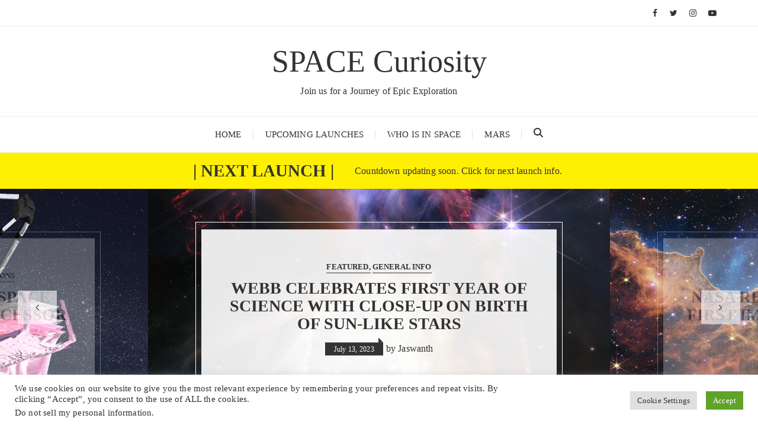

--- FILE ---
content_type: text/html; charset=UTF-8
request_url: https://www.spacecuriosity.com/page/7/
body_size: 27127
content:
<!doctype html><html lang="en-US"><head><meta charset="UTF-8"><meta name="viewport" content="width=device-width, initial-scale=1"><link rel="profile" href="https://gmpg.org/xfn/11"><meta name='robots' content='index, follow, max-image-preview:large, max-snippet:-1, max-video-preview:-1' /><style>img:is([sizes="auto" i], [sizes^="auto," i]) { contain-intrinsic-size: 3000px 1500px }</style><title>SPACE Curiosity - Join us for a Journey of Epic Exploration</title><meta name="description" content="A mission to provide an amazing journey celebrating space exploration, innovation, and discovery. - SPACE Curiosity" /><link rel="canonical" href="https://www.spacecuriosity.com/page/7/" /><link rel="prev" href="https://www.spacecuriosity.com/page/6/" /><meta property="og:locale" content="en_US" /><meta property="og:type" content="website" /><meta property="og:title" content="Space Curiosity-Join us for a Journey of Epic Exploration" /><meta property="og:description" content="A mission to provide an amazing journey celebrating space exploration, innovation and discovery." /><meta property="og:url" content="https://www.spacecuriosity.com/" /><meta property="og:site_name" content="SPACE Curiosity" /><meta property="og:image" content="https://www.spacecuriosity.com/wp-content/uploads/2020/07/c4382dff-81bc-4881-8e1c-4881485af7c0_200x200.png" /><meta property="og:image:width" content="200" /><meta property="og:image:height" content="200" /><meta property="og:image:type" content="image/png" /><meta name="twitter:card" content="summary_large_image" /><meta name="twitter:site" content="@spacecuriosity_" /><meta name="msvalidate.01" content="22578EEB543E670A9AB5CBDA57D82696" /><meta name="google-site-verification" content="KrcXcMUb-nzhK18QV_jlEioBIjKNwkAyyXeECphW3Vw" /><meta name="yandex-verification" content="103c0fd593fa278d" /><link rel='dns-prefetch' href='//www.googletagmanager.com' /><link rel='dns-prefetch' href='//fonts.googleapis.com' /><link rel='dns-prefetch' href='//pagead2.googlesyndication.com' /><link rel='preconnect' href='//www.google-analytics.com' /><link rel="alternate" type="application/rss+xml" title="SPACE Curiosity &raquo; Feed" href="https://www.spacecuriosity.com/feed/" /><link rel="alternate" type="application/rss+xml" title="SPACE Curiosity &raquo; Comments Feed" href="https://www.spacecuriosity.com/comments/feed/" /><link rel="preconnect" href="https://fonts.googleapis.com"><link rel="preconnect" href="https://fonts.gstatic.com" crossorigin><style id="litespeed-ccss">ul{box-sizing:border-box}:root{--wp--preset--font-size--normal:16px;--wp--preset--font-size--huge:42px}.screen-reader-text{clip:rect(1px,1px,1px,1px);word-wrap:normal!important;border:0;-webkit-clip-path:inset(50%);clip-path:inset(50%);height:1px;margin:-1px;overflow:hidden;padding:0;position:absolute;width:1px}:root{--wp-admin-theme-color:#007cba;--wp-admin-theme-color--rgb:0,124,186;--wp-admin-theme-color-darker-10:#006ba1;--wp-admin-theme-color-darker-10--rgb:0,107,161;--wp-admin-theme-color-darker-20:#005a87;--wp-admin-theme-color-darker-20--rgb:0,90,135;--wp-admin-border-width-focus:2px;--wp-block-synced-color:#7a00df;--wp-block-synced-color--rgb:122,0,223}@media (-webkit-min-device-pixel-ratio:2),(min-resolution:192dpi){:root{--wp-admin-border-width-focus:1.5px}}:root{--wp-admin-theme-color:#007cba;--wp-admin-theme-color--rgb:0,124,186;--wp-admin-theme-color-darker-10:#006ba1;--wp-admin-theme-color-darker-10--rgb:0,107,161;--wp-admin-theme-color-darker-20:#005a87;--wp-admin-theme-color-darker-20--rgb:0,90,135;--wp-admin-border-width-focus:2px;--wp-block-synced-color:#7a00df;--wp-block-synced-color--rgb:122,0,223}@media (-webkit-min-device-pixel-ratio:2),(min-resolution:192dpi){:root{--wp-admin-border-width-focus:1.5px}}:root{--wp-admin-theme-color:#007cba;--wp-admin-theme-color--rgb:0,124,186;--wp-admin-theme-color-darker-10:#006ba1;--wp-admin-theme-color-darker-10--rgb:0,107,161;--wp-admin-theme-color-darker-20:#005a87;--wp-admin-theme-color-darker-20--rgb:0,90,135;--wp-admin-border-width-focus:2px;--wp-block-synced-color:#7a00df;--wp-block-synced-color--rgb:122,0,223}@media (-webkit-min-device-pixel-ratio:2),(min-resolution:192dpi){:root{--wp-admin-border-width-focus:1.5px}}:root{--wp-admin-theme-color:#007cba;--wp-admin-theme-color--rgb:0,124,186;--wp-admin-theme-color-darker-10:#006ba1;--wp-admin-theme-color-darker-10--rgb:0,107,161;--wp-admin-theme-color-darker-20:#005a87;--wp-admin-theme-color-darker-20--rgb:0,90,135;--wp-admin-border-width-focus:2px;--wp-block-synced-color:#7a00df;--wp-block-synced-color--rgb:122,0,223}@media (-webkit-min-device-pixel-ratio:2),(min-resolution:192dpi){:root{--wp-admin-border-width-focus:1.5px}}:root{--wp-admin-theme-color:#007cba;--wp-admin-theme-color--rgb:0,124,186;--wp-admin-theme-color-darker-10:#006ba1;--wp-admin-theme-color-darker-10--rgb:0,107,161;--wp-admin-theme-color-darker-20:#005a87;--wp-admin-theme-color-darker-20--rgb:0,90,135;--wp-admin-border-width-focus:2px;--wp-block-synced-color:#7a00df;--wp-block-synced-color--rgb:122,0,223}@media (-webkit-min-device-pixel-ratio:2),(min-resolution:192dpi){:root{--wp-admin-border-width-focus:1.5px}}body{--wp--preset--color--black:#000;--wp--preset--color--cyan-bluish-gray:#abb8c3;--wp--preset--color--white:#fff;--wp--preset--color--pale-pink:#f78da7;--wp--preset--color--vivid-red:#cf2e2e;--wp--preset--color--luminous-vivid-orange:#ff6900;--wp--preset--color--luminous-vivid-amber:#fcb900;--wp--preset--color--light-green-cyan:#7bdcb5;--wp--preset--color--vivid-green-cyan:#00d084;--wp--preset--color--pale-cyan-blue:#8ed1fc;--wp--preset--color--vivid-cyan-blue:#0693e3;--wp--preset--color--vivid-purple:#9b51e0;--wp--preset--gradient--vivid-cyan-blue-to-vivid-purple:linear-gradient(135deg,rgba(6,147,227,1) 0%,#9b51e0 100%);--wp--preset--gradient--light-green-cyan-to-vivid-green-cyan:linear-gradient(135deg,#7adcb4 0%,#00d082 100%);--wp--preset--gradient--luminous-vivid-amber-to-luminous-vivid-orange:linear-gradient(135deg,rgba(252,185,0,1) 0%,rgba(255,105,0,1) 100%);--wp--preset--gradient--luminous-vivid-orange-to-vivid-red:linear-gradient(135deg,rgba(255,105,0,1) 0%,#cf2e2e 100%);--wp--preset--gradient--very-light-gray-to-cyan-bluish-gray:linear-gradient(135deg,#eee 0%,#a9b8c3 100%);--wp--preset--gradient--cool-to-warm-spectrum:linear-gradient(135deg,#4aeadc 0%,#9778d1 20%,#cf2aba 40%,#ee2c82 60%,#fb6962 80%,#fef84c 100%);--wp--preset--gradient--blush-light-purple:linear-gradient(135deg,#ffceec 0%,#9896f0 100%);--wp--preset--gradient--blush-bordeaux:linear-gradient(135deg,#fecda5 0%,#fe2d2d 50%,#6b003e 100%);--wp--preset--gradient--luminous-dusk:linear-gradient(135deg,#ffcb70 0%,#c751c0 50%,#4158d0 100%);--wp--preset--gradient--pale-ocean:linear-gradient(135deg,#fff5cb 0%,#b6e3d4 50%,#33a7b5 100%);--wp--preset--gradient--electric-grass:linear-gradient(135deg,#caf880 0%,#71ce7e 100%);--wp--preset--gradient--midnight:linear-gradient(135deg,#020381 0%,#2874fc 100%);--wp--preset--duotone--dark-grayscale:url('#wp-duotone-dark-grayscale');--wp--preset--duotone--grayscale:url('#wp-duotone-grayscale');--wp--preset--duotone--purple-yellow:url('#wp-duotone-purple-yellow');--wp--preset--duotone--blue-red:url('#wp-duotone-blue-red');--wp--preset--duotone--midnight:url('#wp-duotone-midnight');--wp--preset--duotone--magenta-yellow:url('#wp-duotone-magenta-yellow');--wp--preset--duotone--purple-green:url('#wp-duotone-purple-green');--wp--preset--duotone--blue-orange:url('#wp-duotone-blue-orange');--wp--preset--font-size--small:13px;--wp--preset--font-size--medium:20px;--wp--preset--font-size--large:36px;--wp--preset--font-size--x-large:42px;--wp--preset--spacing--20:.44rem;--wp--preset--spacing--30:.67rem;--wp--preset--spacing--40:1rem;--wp--preset--spacing--50:1.5rem;--wp--preset--spacing--60:2.25rem;--wp--preset--spacing--70:3.38rem;--wp--preset--spacing--80:5.06rem;--wp--preset--shadow--natural:6px 6px 9px rgba(0,0,0,.2);--wp--preset--shadow--deep:12px 12px 50px rgba(0,0,0,.4);--wp--preset--shadow--sharp:6px 6px 0px rgba(0,0,0,.2);--wp--preset--shadow--outlined:6px 6px 0px -3px rgba(255,255,255,1),6px 6px rgba(0,0,0,1);--wp--preset--shadow--crisp:6px 6px 0px rgba(0,0,0,1)}#cookie-law-info-bar{font-size:15px;margin:0 auto;padding:12px 10px;position:absolute;text-align:center;box-sizing:border-box;width:100%;z-index:9999;display:none;left:0;font-weight:300;box-shadow:0 -1px 10px 0 rgba(172,171,171,.3)}#cookie-law-info-again{font-size:10pt;margin:0;padding:5px 10px;text-align:center;z-index:9999;box-shadow:#161616 2px 2px 5px 2px}#cookie-law-info-bar span{vertical-align:middle}.cli-plugin-button,.cli-plugin-button:visited{display:inline-block;padding:9px 12px;color:#fff;text-decoration:none;position:relative;margin-left:5px;text-decoration:none}.cli-plugin-button,.cli-plugin-button:visited,.medium.cli-plugin-button,.medium.cli-plugin-button:visited{font-size:13px;font-weight:400;line-height:1}.cli-plugin-button{margin-top:5px}.cli-bar-popup{-moz-background-clip:padding;-webkit-background-clip:padding;background-clip:padding-box;-webkit-border-radius:30px;-moz-border-radius:30px;border-radius:30px;padding:20px}.cli-container-fluid{padding-right:15px;padding-left:15px;margin-right:auto;margin-left:auto}.cli-row{display:-ms-flexbox;display:flex;-ms-flex-wrap:wrap;flex-wrap:wrap;margin-right:-15px;margin-left:-15px}.cli-align-items-stretch{-ms-flex-align:stretch!important;align-items:stretch!important}.cli-px-0{padding-left:0;padding-right:0}.cli-btn{font-size:14px;display:inline-block;font-weight:400;text-align:center;white-space:nowrap;vertical-align:middle;border:1px solid transparent;padding:.5rem 1.25rem;line-height:1;border-radius:.25rem}.cli-modal-backdrop{position:fixed;top:0;right:0;bottom:0;left:0;z-index:1040;background-color:#000;display:none}.cli-modal-backdrop.cli-fade{opacity:0}.cli-modal a{text-decoration:none}.cli-modal .cli-modal-dialog{position:relative;width:auto;margin:.5rem;font-family:-apple-system,BlinkMacSystemFont,"Segoe UI",Roboto,"Helvetica Neue",Arial,sans-serif,"Apple Color Emoji","Segoe UI Emoji","Segoe UI Symbol";font-size:1rem;font-weight:400;line-height:1.5;color:#212529;text-align:left;display:-ms-flexbox;display:flex;-ms-flex-align:center;align-items:center;min-height:calc(100% - (.5rem*2))}@media (min-width:576px){.cli-modal .cli-modal-dialog{max-width:500px;margin:1.75rem auto;min-height:calc(100% - (1.75rem*2))}}@media (min-width:992px){.cli-modal .cli-modal-dialog{max-width:900px}}.cli-modal-content{position:relative;display:-ms-flexbox;display:flex;-ms-flex-direction:column;flex-direction:column;width:100%;background-color:#fff;background-clip:padding-box;border-radius:.3rem;outline:0}.cli-modal .cli-modal-close{position:absolute;right:10px;top:10px;z-index:1;padding:0;background-color:transparent!important;border:0;-webkit-appearance:none;font-size:1.5rem;font-weight:700;line-height:1;color:#000;text-shadow:0 1px 0 #fff}.cli-switch{display:inline-block;position:relative;min-height:1px;padding-left:70px;font-size:14px}.cli-switch input[type=checkbox]{display:none}.cli-switch .cli-slider{background-color:#e3e1e8;height:24px;width:50px;bottom:0;left:0;position:absolute;right:0;top:0}.cli-switch .cli-slider:before{background-color:#fff;bottom:2px;content:"";height:20px;left:2px;position:absolute;width:20px}.cli-switch .cli-slider{border-radius:34px}.cli-switch .cli-slider:before{border-radius:50%}.cli-tab-content{background:#fff}.cli-tab-content{width:100%;padding:30px}@media (max-width:767px){.cli-tab-content{padding:30px 10px}}.cli-container-fluid{padding-right:15px;padding-left:15px;margin-right:auto;margin-left:auto}.cli-row{display:-ms-flexbox;display:flex;-ms-flex-wrap:wrap;flex-wrap:wrap;margin-right:-15px;margin-left:-15px}.cli-align-items-stretch{-ms-flex-align:stretch!important;align-items:stretch!important}.cli-px-0{padding-left:0;padding-right:0}.cli-btn{font-size:14px;display:inline-block;font-weight:400;text-align:center;white-space:nowrap;vertical-align:middle;border:1px solid transparent;padding:.5rem 1.25rem;line-height:1;border-radius:.25rem}.cli-modal-backdrop{position:fixed;top:0;right:0;bottom:0;left:0;z-index:1040;background-color:#000;-webkit-transform:scale(0);transform:scale(0)}.cli-modal-backdrop.cli-fade{opacity:0}.cli-modal{position:fixed;top:0;right:0;bottom:0;left:0;z-index:99999;transform:scale(0);overflow:hidden;outline:0;display:none}.cli-modal a{text-decoration:none}.cli-modal .cli-modal-dialog{position:relative;width:auto;margin:.5rem;font-family:inherit;font-size:1rem;font-weight:400;line-height:1.5;color:#212529;text-align:left;display:-ms-flexbox;display:flex;-ms-flex-align:center;align-items:center;min-height:calc(100% - (.5rem*2))}@media (min-width:576px){.cli-modal .cli-modal-dialog{max-width:500px;margin:1.75rem auto;min-height:calc(100% - (1.75rem*2))}}.cli-modal-content{position:relative;display:-ms-flexbox;display:flex;-ms-flex-direction:column;flex-direction:column;width:100%;background-color:#fff;background-clip:padding-box;border-radius:.2rem;box-sizing:border-box;outline:0}.cli-switch{display:inline-block;position:relative;min-height:1px;padding-left:38px;font-size:14px}.cli-switch input[type=checkbox]{display:none}.cli-switch .cli-slider{background-color:#e3e1e8;height:20px;width:38px;bottom:0;left:0;position:absolute;right:0;top:0}.cli-switch .cli-slider:before{background-color:#fff;bottom:2px;content:"";height:15px;left:3px;position:absolute;width:15px}.cli-switch .cli-slider{border-radius:34px;font-size:0}.cli-switch .cli-slider:before{border-radius:50%}.cli-tab-content{background:#fff}.cli-tab-content{width:100%;padding:5px 30px 5px 5px;box-sizing:border-box}@media (max-width:767px){.cli-tab-content{padding:30px 10px}}.cli-tab-footer .cli-btn{background-color:#00acad;padding:10px 15px;text-decoration:none}.cli-tab-footer .wt-cli-privacy-accept-btn{background-color:#61a229;color:#fff;border-radius:0}.cli-tab-footer{width:100%;text-align:right;padding:20px 0}.cli-col-12{width:100%}.cli-tab-header{display:flex;justify-content:space-between}.cli-tab-header a:before{width:10px;height:2px;left:0;top:calc(50% - 1px)}.cli-tab-header a:after{width:2px;height:10px;left:4px;top:calc(50% - 5px);-webkit-transform:none;transform:none}.cli-tab-header a:before{width:7px;height:7px;border-right:1px solid #4a6e78;border-bottom:1px solid #4a6e78;content:" ";transform:rotate(-45deg);margin-right:10px}.cli-tab-header a.cli-nav-link{position:relative;display:flex;align-items:center;font-size:14px;color:#000;text-transform:capitalize}.cli-tab-header{border-radius:5px;padding:12px 15px;background-color:#f2f2f2}.cli-modal .cli-modal-close{position:absolute;right:0;top:0;z-index:1;-webkit-appearance:none;width:40px;height:40px;padding:0;border-radius:50%;padding:10px;background:0 0;border:none;min-width:40px}.cli-tab-container h4{font-family:inherit;font-size:16px;margin-bottom:15px;margin:10px 0}#cliSettingsPopup .cli-tab-section-container{padding-top:12px}.cli-privacy-content-text{font-size:14px;line-height:1.4;margin-top:0;padding:0;color:#000}.cli-tab-content{display:none}.cli-tab-section .cli-tab-content{padding:10px 20px 5px}.cli-tab-section{margin-top:5px}@media (min-width:992px){.cli-modal .cli-modal-dialog{max-width:645px}}.cli-switch .cli-slider:after{content:attr(data-cli-disable);position:absolute;right:50px;color:#000;font-size:12px;text-align:right;min-width:80px}.cli-privacy-overview:not(.cli-collapsed) .cli-privacy-content{max-height:60px;overflow:hidden}a.cli-privacy-readmore{font-size:12px;margin-top:12px;display:inline-block;padding-bottom:0;color:#000;text-decoration:underline}.cli-modal-footer{position:relative}a.cli-privacy-readmore:before{content:attr(data-readmore-text)}.cli-modal-close svg{fill:#000}span.cli-necessary-caption{color:#000;font-size:12px}.cli-tab-container .cli-row{max-height:500px;overflow-y:auto}.cli-tab-section .cookielawinfo-row-cat-table td,.cli-tab-section .cookielawinfo-row-cat-table th{font-size:12px}.wt-cli-sr-only{display:none;font-size:16px}.cli-bar-container{float:none;margin:0 auto;display:-webkit-box;display:-moz-box;display:-ms-flexbox;display:-webkit-flex;display:flex;justify-content:space-between;-webkit-box-align:center;-moz-box-align:center;-ms-flex-align:center;-webkit-align-items:center;align-items:center}.cli-bar-btn_container{margin-left:20px;display:-webkit-box;display:-moz-box;display:-ms-flexbox;display:-webkit-flex;display:flex;-webkit-box-align:center;-moz-box-align:center;-ms-flex-align:center;-webkit-align-items:center;align-items:center;flex-wrap:nowrap}.cli-bar-btn_container a{white-space:nowrap}.cli-style-v2{font-size:11pt;line-height:18px;font-weight:400}.cli-style-v2 .cli-bar-message{width:70%;text-align:left}.cli-style-v2 .cli-bar-message .wt-cli-ccpa-element{margin-top:5px}.cli-style-v2 .cli-bar-btn_container .cli_action_button,.cli-style-v2 .cli-bar-btn_container .cli_settings_button{margin-left:5px}.cli-style-v2 .cli-bar-btn_container .cli-plugin-button{margin-top:5px;margin-bottom:5px}a.wt-cli-ccpa-opt-out{white-space:nowrap;text-decoration:underline}.wt-cli-necessary-checkbox{display:none!important}@media (max-width:985px){.cli-style-v2 .cli-bar-message{width:100%}.cli-style-v2.cli-bar-container{justify-content:left;flex-wrap:wrap}.cli-style-v2 .cli-bar-btn_container{margin-left:0;margin-top:10px}}.wt-cli-privacy-overview-actions{padding-bottom:0}@media only screen and (max-width:479px) and (min-width:320px){.cli-style-v2 .cli-bar-btn_container{flex-wrap:wrap}}.wt-cli-cookie-description{font-size:14px;line-height:1.4;margin-top:0;padding:0;color:#000}*,*:before,*:after{-webkit-box-sizing:border-box;box-sizing:border-box}html{font-family:sans-serif;line-height:1.15;-webkit-text-size-adjust:100%;-ms-text-size-adjust:100%;-ms-overflow-style:scrollbar}@-ms-viewport{width:device-width}header,nav{display:block}body{margin:0;font-family:-apple-system,BlinkMacSystemFont,"Segoe UI",Roboto,"Helvetica Neue",Arial,sans-serif,"Apple Color Emoji","Segoe UI Emoji","Segoe UI Symbol";font-size:1rem;font-weight:400;line-height:1.5;color:#212529;text-align:left;background-color:#fff}h1,h2,h4{margin-top:0;margin-bottom:.5rem}p{margin-top:0;margin-bottom:1rem}ul{margin-top:0;margin-bottom:1rem}a{color:#007bff;text-decoration:none;background-color:transparent;-webkit-text-decoration-skip:objects}a:not([href]):not([tabindex]){color:inherit;text-decoration:none}img{vertical-align:middle;border-style:none}svg:not(:root){overflow:hidden}table{border-collapse:collapse}th{text-align:inherit}label{display:inline-block;margin-bottom:.5rem}button{border-radius:0}input,button{margin:0;font-family:inherit;font-size:inherit;line-height:inherit}button,input{overflow:visible}button{text-transform:none}button,html [type=button]{-webkit-appearance:button}button::-moz-focus-inner,[type=button]::-moz-focus-inner{padding:0;border-style:none}input[type=checkbox]{-webkit-box-sizing:border-box;box-sizing:border-box;padding:0}::-webkit-file-upload-button{font:inherit;-webkit-appearance:button}@-ms-viewport{width:device-width}html{-webkit-box-sizing:border-box;box-sizing:border-box;-ms-overflow-style:scrollbar}*,*:before,*:after{-webkit-box-sizing:inherit;box-sizing:inherit}.row{display:-webkit-box;display:-ms-flexbox;display:flex;-ms-flex-wrap:wrap;flex-wrap:wrap;display:-webkit-box;display:-ms-flexbox;display:flex;-ms-flex-wrap:wrap;flex-wrap:wrap;margin-right:-15px;margin-left:-15px}.col-sm-12,.col-md-6,.col-lg-5,.col-lg-7{position:relative;width:100%;min-height:1px;padding-right:15px;padding-left:15px}@media (min-width:576px){.col-sm-12{-webkit-box-flex:0;-ms-flex:0 0 100%;flex:0 0 100%;max-width:100%}}@media (min-width:768px){.col-md-6{-webkit-box-flex:0;-ms-flex:0 0 50%;flex:0 0 50%;max-width:50%}}@media (min-width:992px){.col-lg-5{-webkit-box-flex:0;-ms-flex:0 0 41.666667%;flex:0 0 41.666667%;max-width:41.666667%}.col-lg-7{-webkit-box-flex:0;-ms-flex:0 0 58.333333%;flex:0 0 58.333333%;max-width:58.333333%}}.fa{display:inline-block;font:normal normal normal 14px/1 FontAwesome;font-size:inherit;text-rendering:auto;-webkit-font-smoothing:antialiased;-moz-osx-font-smoothing:grayscale}.fa-twitter:before{content:"\f099"}.fa-facebook:before{content:"\f09a"}.fa-youtube:before{content:"\f167"}.fa-instagram:before{content:"\f16d"}html,body,div,span,h1,h2,h4,p,a,ul,li,label,table,tbody,thead,tr,th,td{border:0;font-family:inherit;font-size:100%;font-style:inherit;font-weight:inherit;margin:0;outline:0;padding:0;vertical-align:baseline}html{font-size:62.5%;overflow-y:scroll;-webkit-text-size-adjust:100%;-ms-text-size-adjust:100%}*,*:before,*:after{-webkit-box-sizing:border-box;box-sizing:border-box}body{background:#fff}header,nav{display:block}ul{list-style:none;padding:0;margin:0}table{border-collapse:separate;border-spacing:0}th,td{font-weight:400;text-align:left;border:none}button,input{font-size:100%;margin:0;vertical-align:middle}button{position:relative;line-height:1;border:none;padding:0 25px;height:48px;display:inline-block;text-shadow:none}input[type=checkbox]{padding:0}button::-moz-focus-inner,input::-moz-focus-inner{border:0;padding:0}input[type=text]{height:48px;width:100%;-webkit-appearance:none}input[type=text]{padding-left:10px}a{text-decoration:none}ul{margin:0}ul{list-style:disc}img{height:auto;max-width:100%;vertical-align:middle}table{margin:0 0 15px;width:100%;border-collapse:collapse}th{font-weight:700;border:1px solid #eee;padding:5px 10px}td{border:1px solid #eee;padding:5px 10px}.screen-reader-text{clip:rect(1px,1px,1px,1px);position:absolute!important}.site-content:before,.site-content:after,.fb-container:after,.fb-container:before{content:'';display:table}.site-content:after,.fb-container:after{clear:both}body,button,input{color:#333;font-family:"Poppins",sans-serif;font-size:16px;line-height:1.5;font-weight:400;letter-spacing:.15px}body{-webkit-font-smoothing:antialiased;-moz-osx-font-smoothing:grayscale;word-wrap:break-word;-moz-word-wrap:break-word;-webkit-word-wrap:break-word;-ms-word-wrap:break-word}h1,h2,h4{clear:both;line-height:1.1;font-family:"Oswald",sans-serif;font-weight:700;padding:0;margin:0;letter-spacing:0}h1{font-size:42px}h2{font-size:36px}h4{font-size:29px}p{margin-bottom:0}i{font-style:italic}.fascinate-to-top{position:fixed;display:none;z-index:999999999;bottom:10px;right:5px;border:none;border-radius:0;outline:none;opacity:.9;text-align:center;background:0 0;-webkit-transform-origin:100% 100%;transform-origin:100% 100%}.fascinate-to-top span{display:inline-block;-webkit-transform:rotate(-90deg) translate(75%,0);transform:rotate(-90deg) translate(75%,0);text-transform:uppercase;letter-spacing:1px;color:#2196f3}.fascinate-to-top span:after{content:'';width:30px;height:2px;display:inline-block;position:absolute;top:40%;padding-left:10px;-webkit-transform:translateY(-50%);transform:translateY(-50%);background-color:#2196f3;margin-left:15px}.main-menu-wrapper{position:relative}#site-navigation{text-align:center}#site-navigation ul{margin:0;list-style:none}#site-navigation ul li{display:inline-block;position:relative}#site-navigation ul li a{font-size:15px;padding:0 20px;display:block;line-height:60px;position:relative}#site-navigation>ul>li>a{font-weight:500;text-transform:uppercase}#site-navigation ul li a:after{content:"";width:1px;position:absolute;top:22px;right:0;height:16px;background:#e1e1e1}#site-navigation ul li:last-child a:after{display:none}.menu-toggle{display:none;padding:15px 0;font-size:0;font-weight:400}.menu-toggle span{display:block;width:20px;height:4px;margin-bottom:6px;background:#333}.menu-toggle span:nth-child(2){width:30px}.menu-toggle span:nth-child(3){width:40px;margin-bottom:0}.fb-container{position:relative;max-width:1170px;width:100%;padding-right:15px;padding-left:15px;margin:0 auto;background:0 0}.page--wrap{position:relative;z-index:2;background:#fff;margin:0 auto}.entry-cats ul{list-style:none}.entry-cats ul li,.entry-cats ul li a{display:inline-block;text-transform:inherit}.entry-cats ul li a{margin-right:3px;line-height:1.6}.entry-cats ul li:last-child{padding-right:0}.entry-cats ul li:last-child a{margin-right:0}.entry-cats ul li a:after{content:','}.entry-cats ul li:last-child a:after{content:'';display:none}.entry-metas ul{list-style:none}.entry-metas ul li{margin-right:0}.entry-metas ul li,.entry-metas ul li a{display:inline-block}.entry-metas ul li.posted-by{padding-left:5px}.entry-metas ul li.posted-date a{position:relative;line-height:1;color:#fff;font-weight:400;padding:5px 15px}.entry-metas ul li.posted-date a:after{content:"";position:absolute;right:0;top:-8px;z-index:1;border-left:4px solid #333;border-right:4px solid transparent;border-bottom:4px solid #333;border-top:4px solid transparent}.updated:not(.published){display:none}.social-icons ul{list-style:none}.social-icons ul li{display:inline-block}.social-icons ul li a{font-style:normal;font-size:14px;padding:0 10px}.mask{position:absolute;left:0;right:0;top:0;bottom:0;z-index:5;background:rgba(0,0,0,.1)}.post-thumb{position:relative}.lazyloading:before{content:'';position:absolute;top:0;left:0;bottom:0;right:0;z-index:10;width:100%;max-width:100%;height:100%;background-image:linear-gradient(90deg,#ddd 0px,#e8e8e8 40px,#ddd 80px);-o-background-image:linear-gradient(90deg,#ddd 0px,#e8e8e8 40px,#ddd 80px);-moz-background-image:linear-gradient(90deg,#ddd 0px,#e8e8e8 40px,#ddd 80px);-webkit-background-image:linear-gradient(90deg,#ddd 0px,#e8e8e8 40px,#ddd 80px);-ms-background-image:linear-gradient(90deg,#ddd 0px,#e8e8e8 40px,#ddd 80px);background-size:100%;-webkit-animation:shine-lines .8s infinite linear;animation:shine-lines .8s infinite linear}header .social-icons ul{text-align:right}header .site-title{font-weight:800;font-size:52px;padding-bottom:10px}.header-style-1 .header-top .row{-webkit-box-align:center;-ms-flex-align:center;align-items:center;-ms-flex-line-pack:center;align-content:center;padding:10px 0}.header-style-1 .social-icons ul li a{display:inline-block}.header-style-1 .social-icons ul li:last-child a{border-right:none;padding-right:0}.header-style-1 .mid-header{padding:30px 0;text-align:center}.header-style-1 .main-menu-wrapper{border-top:1px solid #eee}.fb-banner .content-holder-wrap{position:absolute;top:50%;bottom:unset;left:0;right:0;-webkit-transform:translateY(-50%);transform:translateY(-50%);z-index:20}.fb-banner .content-holder-wrap:before{position:absolute;content:"";width:620px;height:110%;border:1px solid #fff;opacity:.3;left:50%;top:50%;-webkit-transform:translate(-50%,-50%);transform:translate(-50%,-50%)}.fb-banner .content-holder{position:relative;text-align:center;color:#333;width:600px;margin:0 auto;padding:50px 30px;background:rgba(255,255,255,.9);opacity:.3}.banner-style-1{position:relative}.banner-style-1 .post-thumb{position:relative;z-index:10;width:100%;height:500px;background-size:cover;background-repeat:no-repeat;background-position:center center;background-color:#333}.banner-style-1 .mask{background:rgba(0,0,0,.5)}.banner-style-1 .post-title h2{padding:10px 0 15px;font-size:28px}a,a:visited,input[type=text]{color:#333}button{color:#fff}.header-style-1 .header-top,body .header-style-1 .main-menu-wrapper{border-bottom:1px solid #eee}.entry-cats ul li a{border-bottom:1px solid #333}input[type=text]{border:1px solid #eee}button,.entry-metas ul li.posted-date a{background:#333}.post-title h2,.entry-cats ul li a{text-transform:uppercase}.entry-metas ul li.posted-date a{font-size:12px}.entry-cats ul li a,.fascinate-to-top span{font-size:13px}.banner-style-1 .post-title h2{font-size:28px}.entry-metas ul li.posted-date a{font-weight:500}.entry-cats ul li,.entry-cats ul li a,.fascinate-to-top span{font-weight:600}.entry-metas ul li.posted-date a{letter-spacing:.25px}@media (max-width:1400px){.header-style-1 .mid-header{padding:50px 0}}@media (max-width:1200px){#site-navigation>ul>li>a{font-size:14px}#site-navigation ul li a{padding:0 15px;line-height:60px}#site-navigation ul li a:after{content:'';top:21px}.fb-banner .content-holder{padding:30px}}@media (max-width:1050px){.menu-toggle{display:block}body .header-style-1 .main-menu-wrapper{border-top:none;border-bottom:none;background:#222}.header-style-1 .menu-toggle span{background:#fff}#site-navigation{display:none;text-align:left}#site-navigation ul li{display:block}#site-navigation ul li a{color:#cacaca;padding:17px 0;line-height:1;font-size:16px}#site-navigation>ul>li>a{line-height:1;border-bottom:1px solid #2d2d2d;text-transform:inherit;font-weight:400;font-size:16px}#site-navigation>ul>li:last-child>a{border-bottom:none}#site-navigation>ul>li>a:after{content:'';display:none}}@media (max-width:1024px){.fb-container{max-width:98%}h1{font-size:38px}h2{font-size:32px}h4{font-size:24px}header .site-title{font-size:42px}.header-style-1 .mid-header{padding:40px 0}.fb-banner .content-holder{width:500px;padding:40px 30px}.fb-banner .content-holder-wrap:before{width:520px}}@media (max-width:767px){.header-style-1 .header-top [class^=col-]{-webkit-box-flex:0;-ms-flex:0 0 50%;flex:0 0 50%;max-width:50%}}@media (max-width:600px){h1{font-size:36px}h2{font-size:28px}h4{font-size:22px}.header-style-1 .mid-header{padding:30px 0}header .site-title{font-size:36px}.header-style-1 .header-top [class^=col-]{-webkit-box-flex:0;-ms-flex:0 0 100%;flex:0 0 100%;max-width:100%}header .social-icons ul{text-align:center}.banner-style-1 .post-thumb{height:350px}.banner-style-1 .post-title h2{font-size:22px}.fb-banner .content-holder-wrap{top:unset;bottom:0;left:0;right:0;width:100%;max-width:100%;padding:0;transform:none;-webkit-transform:none;-ms-transform:none;-moz-transform:none;-o-transform:none;background-image:-webkit-gradient(linear,left top,left bottom,from(transparent),color-stop(40%,rgba(0,0,0,.5)),to(#000));background-image:linear-gradient(180deg,transparent 0%,rgba(0,0,0,.5) 40%,#000 100%)}.fb-banner .content-holder-wrap:before{content:'';display:none}.fb-banner .content-holder{width:100%;padding:30px 20px;opacity:1;background:0 0;color:#fff}.fb-banner .post-title h2 a,.fb-banner .entry-cats ul li a,.fb-banner .entry-metas ul li.posted-by a{color:#fff}.fb-banner .entry-metas ul li.posted-date a{background:#fff;color:#333}.fb-banner .entry-metas ul li.posted-date a:after{border-left-color:#fff;border-bottom-color:#fff}.fb-banner .entry-cats ul li a{border-bottom-color:#fff}.fascinate-to-top{right:0}}@media (max-width:576px){.fascinate-to-top{right:-20px}}@media (max-width:380px){.fb-container{max-width:100%}header .site-title{font-size:28px}}@media (max-width:330px){.header-style-1 .mid-header{padding:30px 0 20px}p.site-description{display:none}.fb-banner .content-holder{padding:30px 5px}}@-webkit-keyframes shine-lines{0%{background-position:-100px}40%,100%{background-position:140px}}@keyframes shine-lines{0%{background-position:-100px}40%,100%{background-position:140px}}.NuZrPbpMNxWT{visibility:hidden;position:fixed;z-index:101;top:100px;right:0;left:0;max-width:640px;margin-right:auto;margin-left:auto;background:#fff;-webkit-box-shadow:0 3px 5px 2px rgba(0,0,0,.25);box-shadow:0 3px 5px 2px rgba(0,0,0,.25);font-family:Arial,Helvetica,sans-serif}@media only screen and (max-width:640px){.NuZrPbpMNxWT{right:5%;left:5%;max-width:90%}}.NuZrPbpMNxWT{visibility:hidden;position:fixed;z-index:101;top:100px;right:0;left:0;max-width:640px;margin-right:auto;margin-left:auto;background:#fff;-webkit-box-shadow:0 3px 5px 2px rgba(0,0,0,.25);box-shadow:0 3px 5px 2px rgba(0,0,0,.25);font-family:Arial,Helvetica,sans-serif}@media only screen and (max-width:640px){.NuZrPbpMNxWT{right:5%;left:5%;max-width:90%}}.fascinate-to-top{display:none!important}@media (min-width:1024px){.header-style-1 .mid-header{padding:30px 0}}.entry-metas ul li.posted-by a{font-family:"Pacifico",cursive}@media (min-width:992px){.banner-style-1 .post-thumb{height:400px}}@media only screen and (max-width:600px){#nextLaunch a{flex-direction:column};}.cookielawinfo-column-3{width:15%}.cookielawinfo-column-4{width:50%}table.cookielawinfo-winter{font:85% "Lucida Grande","Lucida Sans Unicode","Trebuchet MS",sans-serif;padding:0;margin:10px 0 20px;border-collapse:collapse;color:#333;background:#f3f5f7}table.cookielawinfo-winter thead th{background:#3a4856;padding:15px 10px;color:#fff;text-align:left;font-weight:400}table.cookielawinfo-winter tbody{border-left:1px solid #eaecee;border-right:1px solid #eaecee}table.cookielawinfo-winter tbody{border-bottom:1px solid #eaecee}table.cookielawinfo-winter tbody td{padding:10px;background:url("/wp-content/plugins/cookie-law-info/legacy/images/td_back.gif") repeat-x;text-align:left}table.cookielawinfo-winter tbody tr{background:#f3f5f7}@media (max-width:800px){table.cookielawinfo-row-cat-table td,table.cookielawinfo-row-cat-table th{width:23%;font-size:12px;word-wrap:break-word}table.cookielawinfo-row-cat-table .cookielawinfo-column-4,table.cookielawinfo-row-cat-table .cookielawinfo-column-4{width:45%}}.cookielawinfo-row-cat-table{width:99%;margin-left:5px}</style><link rel="preload" data-asynced="1" data-optimized="2" as="style" onload="this.onload=null;this.rel='stylesheet'" href="https://www.spacecuriosity.com/wp-content/litespeed/css/5a369d798f515535e2c70af130213a2f.css?ver=b83f7" /><script>!function(a){"use strict";var b=function(b,c,d){function e(a){return h.body?a():void setTimeout(function(){e(a)})}function f(){i.addEventListener&&i.removeEventListener("load",f),i.media=d||"all"}var g,h=a.document,i=h.createElement("link");if(c)g=c;else{var j=(h.body||h.getElementsByTagName("head")[0]).childNodes;g=j[j.length-1]}var k=h.styleSheets;i.rel="stylesheet",i.href=b,i.media="only x",e(function(){g.parentNode.insertBefore(i,c?g:g.nextSibling)});var l=function(a){for(var b=i.href,c=k.length;c--;)if(k[c].href===b)return a();setTimeout(function(){l(a)})};return i.addEventListener&&i.addEventListener("load",f),i.onloadcssdefined=l,l(f),i};"undefined"!=typeof exports?exports.loadCSS=b:a.loadCSS=b}("undefined"!=typeof global?global:this);!function(a){if(a.loadCSS){var b=loadCSS.relpreload={};if(b.support=function(){try{return a.document.createElement("link").relList.supports("preload")}catch(b){return!1}},b.poly=function(){for(var b=a.document.getElementsByTagName("link"),c=0;c<b.length;c++){var d=b[c];"preload"===d.rel&&"style"===d.getAttribute("as")&&(a.loadCSS(d.href,d,d.getAttribute("media")),d.rel=null)}},!b.support()){b.poly();var c=a.setInterval(b.poly,300);a.addEventListener&&a.addEventListener("load",function(){b.poly(),a.clearInterval(c)}),a.attachEvent&&a.attachEvent("onload",function(){a.clearInterval(c)})}}}(this);</script> <style id='wp-block-library-theme-inline-css' type='text/css'>.wp-block-audio :where(figcaption){color:#555;font-size:13px;text-align:center}.is-dark-theme .wp-block-audio :where(figcaption){color:#ffffffa6}.wp-block-audio{margin:0 0 1em}.wp-block-code{border:1px solid #ccc;border-radius:4px;font-family:Menlo,Consolas,monaco,monospace;padding:.8em 1em}.wp-block-embed :where(figcaption){color:#555;font-size:13px;text-align:center}.is-dark-theme .wp-block-embed :where(figcaption){color:#ffffffa6}.wp-block-embed{margin:0 0 1em}.blocks-gallery-caption{color:#555;font-size:13px;text-align:center}.is-dark-theme .blocks-gallery-caption{color:#ffffffa6}:root :where(.wp-block-image figcaption){color:#555;font-size:13px;text-align:center}.is-dark-theme :root :where(.wp-block-image figcaption){color:#ffffffa6}.wp-block-image{margin:0 0 1em}.wp-block-pullquote{border-bottom:4px solid;border-top:4px solid;color:currentColor;margin-bottom:1.75em}.wp-block-pullquote cite,.wp-block-pullquote footer,.wp-block-pullquote__citation{color:currentColor;font-size:.8125em;font-style:normal;text-transform:uppercase}.wp-block-quote{border-left:.25em solid;margin:0 0 1.75em;padding-left:1em}.wp-block-quote cite,.wp-block-quote footer{color:currentColor;font-size:.8125em;font-style:normal;position:relative}.wp-block-quote:where(.has-text-align-right){border-left:none;border-right:.25em solid;padding-left:0;padding-right:1em}.wp-block-quote:where(.has-text-align-center){border:none;padding-left:0}.wp-block-quote.is-large,.wp-block-quote.is-style-large,.wp-block-quote:where(.is-style-plain){border:none}.wp-block-search .wp-block-search__label{font-weight:700}.wp-block-search__button{border:1px solid #ccc;padding:.375em .625em}:where(.wp-block-group.has-background){padding:1.25em 2.375em}.wp-block-separator.has-css-opacity{opacity:.4}.wp-block-separator{border:none;border-bottom:2px solid;margin-left:auto;margin-right:auto}.wp-block-separator.has-alpha-channel-opacity{opacity:1}.wp-block-separator:not(.is-style-wide):not(.is-style-dots){width:100px}.wp-block-separator.has-background:not(.is-style-dots){border-bottom:none;height:1px}.wp-block-separator.has-background:not(.is-style-wide):not(.is-style-dots){height:2px}.wp-block-table{margin:0 0 1em}.wp-block-table td,.wp-block-table th{word-break:normal}.wp-block-table :where(figcaption){color:#555;font-size:13px;text-align:center}.is-dark-theme .wp-block-table :where(figcaption){color:#ffffffa6}.wp-block-video :where(figcaption){color:#555;font-size:13px;text-align:center}.is-dark-theme .wp-block-video :where(figcaption){color:#ffffffa6}.wp-block-video{margin:0 0 1em}:root :where(.wp-block-template-part.has-background){margin-bottom:0;margin-top:0;padding:1.25em 2.375em}</style><style id='classic-theme-styles-inline-css' type='text/css'>/*! This file is auto-generated */
.wp-block-button__link{color:#fff;background-color:#32373c;border-radius:9999px;box-shadow:none;text-decoration:none;padding:calc(.667em + 2px) calc(1.333em + 2px);font-size:1.125em}.wp-block-file__button{background:#32373c;color:#fff;text-decoration:none}</style><style id='global-styles-inline-css' type='text/css'>:root{--wp--preset--aspect-ratio--square: 1;--wp--preset--aspect-ratio--4-3: 4/3;--wp--preset--aspect-ratio--3-4: 3/4;--wp--preset--aspect-ratio--3-2: 3/2;--wp--preset--aspect-ratio--2-3: 2/3;--wp--preset--aspect-ratio--16-9: 16/9;--wp--preset--aspect-ratio--9-16: 9/16;--wp--preset--color--black: #000000;--wp--preset--color--cyan-bluish-gray: #abb8c3;--wp--preset--color--white: #ffffff;--wp--preset--color--pale-pink: #f78da7;--wp--preset--color--vivid-red: #cf2e2e;--wp--preset--color--luminous-vivid-orange: #ff6900;--wp--preset--color--luminous-vivid-amber: #fcb900;--wp--preset--color--light-green-cyan: #7bdcb5;--wp--preset--color--vivid-green-cyan: #00d084;--wp--preset--color--pale-cyan-blue: #8ed1fc;--wp--preset--color--vivid-cyan-blue: #0693e3;--wp--preset--color--vivid-purple: #9b51e0;--wp--preset--gradient--vivid-cyan-blue-to-vivid-purple: linear-gradient(135deg,rgba(6,147,227,1) 0%,rgb(155,81,224) 100%);--wp--preset--gradient--light-green-cyan-to-vivid-green-cyan: linear-gradient(135deg,rgb(122,220,180) 0%,rgb(0,208,130) 100%);--wp--preset--gradient--luminous-vivid-amber-to-luminous-vivid-orange: linear-gradient(135deg,rgba(252,185,0,1) 0%,rgba(255,105,0,1) 100%);--wp--preset--gradient--luminous-vivid-orange-to-vivid-red: linear-gradient(135deg,rgba(255,105,0,1) 0%,rgb(207,46,46) 100%);--wp--preset--gradient--very-light-gray-to-cyan-bluish-gray: linear-gradient(135deg,rgb(238,238,238) 0%,rgb(169,184,195) 100%);--wp--preset--gradient--cool-to-warm-spectrum: linear-gradient(135deg,rgb(74,234,220) 0%,rgb(151,120,209) 20%,rgb(207,42,186) 40%,rgb(238,44,130) 60%,rgb(251,105,98) 80%,rgb(254,248,76) 100%);--wp--preset--gradient--blush-light-purple: linear-gradient(135deg,rgb(255,206,236) 0%,rgb(152,150,240) 100%);--wp--preset--gradient--blush-bordeaux: linear-gradient(135deg,rgb(254,205,165) 0%,rgb(254,45,45) 50%,rgb(107,0,62) 100%);--wp--preset--gradient--luminous-dusk: linear-gradient(135deg,rgb(255,203,112) 0%,rgb(199,81,192) 50%,rgb(65,88,208) 100%);--wp--preset--gradient--pale-ocean: linear-gradient(135deg,rgb(255,245,203) 0%,rgb(182,227,212) 50%,rgb(51,167,181) 100%);--wp--preset--gradient--electric-grass: linear-gradient(135deg,rgb(202,248,128) 0%,rgb(113,206,126) 100%);--wp--preset--gradient--midnight: linear-gradient(135deg,rgb(2,3,129) 0%,rgb(40,116,252) 100%);--wp--preset--font-size--small: 13px;--wp--preset--font-size--medium: 20px;--wp--preset--font-size--large: 36px;--wp--preset--font-size--x-large: 42px;--wp--preset--spacing--20: 0.44rem;--wp--preset--spacing--30: 0.67rem;--wp--preset--spacing--40: 1rem;--wp--preset--spacing--50: 1.5rem;--wp--preset--spacing--60: 2.25rem;--wp--preset--spacing--70: 3.38rem;--wp--preset--spacing--80: 5.06rem;--wp--preset--shadow--natural: 6px 6px 9px rgba(0, 0, 0, 0.2);--wp--preset--shadow--deep: 12px 12px 50px rgba(0, 0, 0, 0.4);--wp--preset--shadow--sharp: 6px 6px 0px rgba(0, 0, 0, 0.2);--wp--preset--shadow--outlined: 6px 6px 0px -3px rgba(255, 255, 255, 1), 6px 6px rgba(0, 0, 0, 1);--wp--preset--shadow--crisp: 6px 6px 0px rgba(0, 0, 0, 1);}:where(.is-layout-flex){gap: 0.5em;}:where(.is-layout-grid){gap: 0.5em;}body .is-layout-flex{display: flex;}.is-layout-flex{flex-wrap: wrap;align-items: center;}.is-layout-flex > :is(*, div){margin: 0;}body .is-layout-grid{display: grid;}.is-layout-grid > :is(*, div){margin: 0;}:where(.wp-block-columns.is-layout-flex){gap: 2em;}:where(.wp-block-columns.is-layout-grid){gap: 2em;}:where(.wp-block-post-template.is-layout-flex){gap: 1.25em;}:where(.wp-block-post-template.is-layout-grid){gap: 1.25em;}.has-black-color{color: var(--wp--preset--color--black) !important;}.has-cyan-bluish-gray-color{color: var(--wp--preset--color--cyan-bluish-gray) !important;}.has-white-color{color: var(--wp--preset--color--white) !important;}.has-pale-pink-color{color: var(--wp--preset--color--pale-pink) !important;}.has-vivid-red-color{color: var(--wp--preset--color--vivid-red) !important;}.has-luminous-vivid-orange-color{color: var(--wp--preset--color--luminous-vivid-orange) !important;}.has-luminous-vivid-amber-color{color: var(--wp--preset--color--luminous-vivid-amber) !important;}.has-light-green-cyan-color{color: var(--wp--preset--color--light-green-cyan) !important;}.has-vivid-green-cyan-color{color: var(--wp--preset--color--vivid-green-cyan) !important;}.has-pale-cyan-blue-color{color: var(--wp--preset--color--pale-cyan-blue) !important;}.has-vivid-cyan-blue-color{color: var(--wp--preset--color--vivid-cyan-blue) !important;}.has-vivid-purple-color{color: var(--wp--preset--color--vivid-purple) !important;}.has-black-background-color{background-color: var(--wp--preset--color--black) !important;}.has-cyan-bluish-gray-background-color{background-color: var(--wp--preset--color--cyan-bluish-gray) !important;}.has-white-background-color{background-color: var(--wp--preset--color--white) !important;}.has-pale-pink-background-color{background-color: var(--wp--preset--color--pale-pink) !important;}.has-vivid-red-background-color{background-color: var(--wp--preset--color--vivid-red) !important;}.has-luminous-vivid-orange-background-color{background-color: var(--wp--preset--color--luminous-vivid-orange) !important;}.has-luminous-vivid-amber-background-color{background-color: var(--wp--preset--color--luminous-vivid-amber) !important;}.has-light-green-cyan-background-color{background-color: var(--wp--preset--color--light-green-cyan) !important;}.has-vivid-green-cyan-background-color{background-color: var(--wp--preset--color--vivid-green-cyan) !important;}.has-pale-cyan-blue-background-color{background-color: var(--wp--preset--color--pale-cyan-blue) !important;}.has-vivid-cyan-blue-background-color{background-color: var(--wp--preset--color--vivid-cyan-blue) !important;}.has-vivid-purple-background-color{background-color: var(--wp--preset--color--vivid-purple) !important;}.has-black-border-color{border-color: var(--wp--preset--color--black) !important;}.has-cyan-bluish-gray-border-color{border-color: var(--wp--preset--color--cyan-bluish-gray) !important;}.has-white-border-color{border-color: var(--wp--preset--color--white) !important;}.has-pale-pink-border-color{border-color: var(--wp--preset--color--pale-pink) !important;}.has-vivid-red-border-color{border-color: var(--wp--preset--color--vivid-red) !important;}.has-luminous-vivid-orange-border-color{border-color: var(--wp--preset--color--luminous-vivid-orange) !important;}.has-luminous-vivid-amber-border-color{border-color: var(--wp--preset--color--luminous-vivid-amber) !important;}.has-light-green-cyan-border-color{border-color: var(--wp--preset--color--light-green-cyan) !important;}.has-vivid-green-cyan-border-color{border-color: var(--wp--preset--color--vivid-green-cyan) !important;}.has-pale-cyan-blue-border-color{border-color: var(--wp--preset--color--pale-cyan-blue) !important;}.has-vivid-cyan-blue-border-color{border-color: var(--wp--preset--color--vivid-cyan-blue) !important;}.has-vivid-purple-border-color{border-color: var(--wp--preset--color--vivid-purple) !important;}.has-vivid-cyan-blue-to-vivid-purple-gradient-background{background: var(--wp--preset--gradient--vivid-cyan-blue-to-vivid-purple) !important;}.has-light-green-cyan-to-vivid-green-cyan-gradient-background{background: var(--wp--preset--gradient--light-green-cyan-to-vivid-green-cyan) !important;}.has-luminous-vivid-amber-to-luminous-vivid-orange-gradient-background{background: var(--wp--preset--gradient--luminous-vivid-amber-to-luminous-vivid-orange) !important;}.has-luminous-vivid-orange-to-vivid-red-gradient-background{background: var(--wp--preset--gradient--luminous-vivid-orange-to-vivid-red) !important;}.has-very-light-gray-to-cyan-bluish-gray-gradient-background{background: var(--wp--preset--gradient--very-light-gray-to-cyan-bluish-gray) !important;}.has-cool-to-warm-spectrum-gradient-background{background: var(--wp--preset--gradient--cool-to-warm-spectrum) !important;}.has-blush-light-purple-gradient-background{background: var(--wp--preset--gradient--blush-light-purple) !important;}.has-blush-bordeaux-gradient-background{background: var(--wp--preset--gradient--blush-bordeaux) !important;}.has-luminous-dusk-gradient-background{background: var(--wp--preset--gradient--luminous-dusk) !important;}.has-pale-ocean-gradient-background{background: var(--wp--preset--gradient--pale-ocean) !important;}.has-electric-grass-gradient-background{background: var(--wp--preset--gradient--electric-grass) !important;}.has-midnight-gradient-background{background: var(--wp--preset--gradient--midnight) !important;}.has-small-font-size{font-size: var(--wp--preset--font-size--small) !important;}.has-medium-font-size{font-size: var(--wp--preset--font-size--medium) !important;}.has-large-font-size{font-size: var(--wp--preset--font-size--large) !important;}.has-x-large-font-size{font-size: var(--wp--preset--font-size--x-large) !important;}
:where(.wp-block-post-template.is-layout-flex){gap: 1.25em;}:where(.wp-block-post-template.is-layout-grid){gap: 1.25em;}
:where(.wp-block-columns.is-layout-flex){gap: 2em;}:where(.wp-block-columns.is-layout-grid){gap: 2em;}
:root :where(.wp-block-pullquote){font-size: 1.5em;line-height: 1.6;}</style><style id='heateor_sss_frontend_css-inline-css' type='text/css'>.heateor_sss_button_instagram span.heateor_sss_svg,a.heateor_sss_instagram span.heateor_sss_svg{background:radial-gradient(circle at 30% 107%,#fdf497 0,#fdf497 5%,#fd5949 45%,#d6249f 60%,#285aeb 90%)}.heateor_sss_horizontal_sharing .heateor_sss_svg,.heateor_sss_standard_follow_icons_container .heateor_sss_svg{color:#fff;border-width:0px;border-style:solid;border-color:transparent}.heateor_sss_horizontal_sharing .heateorSssTCBackground{color:#666}.heateor_sss_horizontal_sharing span.heateor_sss_svg:hover,.heateor_sss_standard_follow_icons_container span.heateor_sss_svg:hover{border-color:transparent;}.heateor_sss_vertical_sharing span.heateor_sss_svg,.heateor_sss_floating_follow_icons_container span.heateor_sss_svg{color:#fff;border-width:0px;border-style:solid;border-color:transparent;}.heateor_sss_vertical_sharing .heateorSssTCBackground{color:#666;}.heateor_sss_vertical_sharing span.heateor_sss_svg:hover,.heateor_sss_floating_follow_icons_container span.heateor_sss_svg:hover{border-color:transparent;}@media screen and (max-width:783px) {.heateor_sss_vertical_sharing{display:none!important}}</style><style id='an_style-inline-css' type='text/css'>/*	an_style.css	AdBlock Notify	Copyright: (c) 2016 Themeisle, themeisle.com	Version: 2.2.3*/.NuZrPbpMNxWT-bg {	display: none;	position: fixed;	z-index: 100;	top: 0;	left: 0;	width: 100%;	height: 100%;	background: #000;	background: rgba(0,0,0,0.75);}.NuZrPbpMNxWT {	visibility: hidden;	position: fixed;	z-index: 101;	top: 100px;	right: 0;	left: 0;	max-width: 640px;	margin-right: auto;	margin-left: auto;	background: #fff;	-webkit-box-shadow: 0 3px 5px 2px rgba(0,0,0,0.25);	box-shadow: 0 3px 5px 2px rgba(0,0,0,0.25);	font-family: Arial, Helvetica, sans-serif;}.NuZrPbpMNxWT-default,.NuZrPbpMNxWT-ok {	padding: 30px 30px 15px;}.NuZrPbpMNxWT-image {	overflow: hidden;	position: relative;	width: 100%;}.NuZrPbpMNxWT-image .NuZrPbpMNxWT-left {	position: absolute;	top: 0;	left: 0;	width: 50%;	height: 100%;}.NuZrPbpMNxWT-image .NuZrPbpMNxWT-right {	float: right;	width: 50%;	padding: 30px;}.NuZrPbpMNxWT.small {	width: 200px;	margin-left: -140px;}.NuZrPbpMNxWT.medium {	width: 400px;	margin-left: -240px;}.NuZrPbpMNxWT.large {	width: 600px;	margin-left: -340px;}.NuZrPbpMNxWT.xlarge {	width: 800px;	margin-left: -440px;}.close-NuZrPbpMNxWT {	display: inline-block;	position: absolute;	top: 15px;	right: 15px;	width: 30px;	height: 30px;	color: #bbb;	font-size: 32px;	font-weight: 700;	line-height: 30px;	text-align: center;	cursor: pointer;	-webkit-transition: 0.3s;	transition: 0.3s;}.close-NuZrPbpMNxWT:hover {	color: #252b37;}.NuZrPbpMNxWT h1 {	margin-bottom: 15px;	padding: 0 30px;	color: #252b37;	font-size: 28px;	line-height: 1.25;	text-align: center;}.NuZrPbpMNxWT-right h1 {	padding: 0 30px 0 0;	text-align: left;}.NuZrPbpMNxWT p {	margin-bottom: 15px;	color: #333745;	font-size: 14px;}.NuZrPbpMNxWT p a {	color: #ff6160;}.NuZrPbpMNxWT-right .close-modal,.NuZrPbpMNxWT-footer .close-modal {	padding: 15px !important;	border-radius: 0 !important;	background-color: #ff6160;	font-size: 14px;	letter-spacing: 2px !important;	-webkit-transition: 0.3s;	transition: 0.3s;}.NuZrPbpMNxWT-right .close-modal:hover,.NuZrPbpMNxWT-footer .close-modal:hover {	background-color: #252b37 !important;}.NuZrPbpMNxWT-footer .grey-button-modal {	margin-right: 15px;	background-color: #a5a5a5;}.NuZrPbpMNxWT-footer {	display: block;	padding: 15px 30px;	background-color: #eff4f7;	text-align: right;}@media only screen and (max-width: 640px) {	.NuZrPbpMNxWT {		right: 5%;		left: 5%;		max-width: 90%;	}	.NuZrPbpMNxWT-default {		padding: 20px;	}	.NuZrPbpMNxWT-image .NuZrPbpMNxWT-left {		width: 100%;		height: 250px;	}	.NuZrPbpMNxWT-image .NuZrPbpMNxWT-right {		float: left;		width: 100%;		margin-top: 250px;		padding: 20px;	}	.NuZrPbpMNxWT h1 {		margin-bottom: 10px;		font-size: 20px;	}	.NuZrPbpMNxWT-right h1 {		padding: 0;	}	.NuZrPbpMNxWT p {		margin-bottom: 10px;	}	.close-NuZrPbpMNxWT {		color: #fcfcfc;		background-color: #252b37;	}	.close-NuZrPbpMNxWT:hover {		color: #252b37;		background-color: #fcfcfc;	}	.NuZrPbpMNxWT-footer {		padding: 15px 20px;	}}@media only screen and (max-width: 480px) {	.NuZrPbpMNxWT-image .NuZrPbpMNxWT-left {		height: 200px;	}	.NuZrPbpMNxWT-image .NuZrPbpMNxWT-right {		margin-top: 200px;	}	.NuZrPbpMNxWT-footer {		text-align: center;	}	.NuZrPbpMNxWT-footer .close-modal {		width: 80%;		margin: 5px 10%;	}}</style> <script>!(function(o,n,t){t=o.createElement(n),o=o.getElementsByTagName(n)[0],t.async=1,t.src="https://steadfastsystem.com/v2zarCVleWnpuYGu4bXFaxnFixpYOZinuzJnJrJW3aO_brc_nFfPCY69653buUjgIyafrpnuPjaD11ORCylg4cBRm_7oB5Ca7eri77XqvMK06F0Kl6qG4qEm72O0c",o.parentNode.insertBefore(t,o)})(document,"script"),(function(o,n){o[n]=o[n]||function(){(o[n].q=o[n].q||[]).push(arguments)}})(window,"admiral");!(function(c,e,o,t,n){function r(o,t){(function n(){try{return 0<(localStorage.getItem("v4ac1eiZr0")||"").split(",")[4]}catch(o){}return!1})()&&(t=c[e].pubads())&&t.setTargeting("admiral-engaged","true")}(n=c[e]=c[e]||{}).cmd=n.cmd||[],typeof n.pubads===o?r():typeof n.cmd.unshift===o?n.cmd.unshift(r):n.cmd.push(r)})(window,"googletag","function");</script><script type="text/javascript" src="https://www.spacecuriosity.com/wp-includes/js/jquery/jquery.min.js" id="jquery-core-js"></script> <script data-optimized="1" type="text/javascript" src="https://www.spacecuriosity.com/wp-content/litespeed/js/85a61130708e0bc29943852cae9dfc74.js?ver=dfc74" id="jquery-migrate-js"></script> <script type="text/javascript" id="cookie-law-info-js-extra">/*  */
var Cli_Data = {"nn_cookie_ids":[],"cookielist":[],"non_necessary_cookies":[],"ccpaEnabled":"1","ccpaRegionBased":"","ccpaBarEnabled":"","strictlyEnabled":["necessary","obligatoire"],"ccpaType":"ccpa_gdpr","js_blocking":"1","custom_integration":"","triggerDomRefresh":"","secure_cookies":""};
var cli_cookiebar_settings = {"animate_speed_hide":"500","animate_speed_show":"500","background":"#FFF","border":"#b1a6a6c2","border_on":"","button_1_button_colour":"#61a229","button_1_button_hover":"#4e8221","button_1_link_colour":"#fff","button_1_as_button":"1","button_1_new_win":"","button_2_button_colour":"#333","button_2_button_hover":"#292929","button_2_link_colour":"#444","button_2_as_button":"","button_2_hidebar":"","button_3_button_colour":"#dedfe0","button_3_button_hover":"#b2b2b3","button_3_link_colour":"#333333","button_3_as_button":"1","button_3_new_win":"","button_4_button_colour":"#dedfe0","button_4_button_hover":"#b2b2b3","button_4_link_colour":"#333333","button_4_as_button":"1","button_7_button_colour":"#61a229","button_7_button_hover":"#4e8221","button_7_link_colour":"#fff","button_7_as_button":"1","button_7_new_win":"","font_family":"inherit","header_fix":"","notify_animate_hide":"1","notify_animate_show":"","notify_div_id":"#cookie-law-info-bar","notify_position_horizontal":"right","notify_position_vertical":"bottom","scroll_close":"","scroll_close_reload":"","accept_close_reload":"","reject_close_reload":"","showagain_tab":"","showagain_background":"#fff","showagain_border":"#000","showagain_div_id":"#cookie-law-info-again","showagain_x_position":"100px","text":"#333333","show_once_yn":"","show_once":"10000","logging_on":"","as_popup":"","popup_overlay":"1","bar_heading_text":"","cookie_bar_as":"banner","popup_showagain_position":"bottom-right","widget_position":"left"};
var log_object = {"ajax_url":"https:\/\/www.spacecuriosity.com\/wp-admin\/admin-ajax.php"};
/*  */</script> <script data-optimized="1" type="text/javascript" src="https://www.spacecuriosity.com/wp-content/litespeed/js/1c9dd58ea4d73070e649fa7e87c00579.js?ver=00579" id="cookie-law-info-js"></script> <script type="text/javascript" id="cookie-law-info-ccpa-js-extra">/*  */
var ccpa_data = {"opt_out_prompt":"Do you really wish to opt out?","opt_out_confirm":"Confirm","opt_out_cancel":"Cancel"};
/*  */</script> <script data-optimized="1" type="text/javascript" src="https://www.spacecuriosity.com/wp-content/litespeed/js/1427d30aaaefaf42a74a7d18119cfe33.js?ver=cfe33" id="cookie-law-info-ccpa-js"></script> 
 <script data-cfasync="false" type="text/javascript" src="https://www.spacecuriosity.com/wp-content/litespeed/localres/aHR0cHM6Ly93d3cuZ29vZ2xldGFnbWFuYWdlci5jb20vZ3RhZy9qcw==?id=GT-NSKSJVX" id="google_gtagjs-js" async></script> <script data-cfasync="false" type="text/javascript" id="google_gtagjs-js-after">/*  */
window.dataLayer = window.dataLayer || [];function gtag(){dataLayer.push(arguments);}
gtag("set","linker",{"domains":["www.spacecuriosity.com"]});
gtag("js", new Date());
gtag("set", "developer_id.dZTNiMT", true);
gtag("config", "GT-NSKSJVX");
/*  */</script> <link rel="https://api.w.org/" href="https://www.spacecuriosity.com/wp-json/" /><link rel="EditURI" type="application/rsd+xml" title="RSD" href="https://www.spacecuriosity.com/xmlrpc.php?rsd" /><meta name="generator" content="WordPress 6.8.3" /><meta name="generator" content="Site Kit by Google 1.170.0" /> <script type="application/ld+json">[{"@context":"http:\/\/schema.org\/","@type":"WPHeader","url":"https:\/\/www.spacecuriosity.com","headline":"SPACE Curiosity","description":"Join us for a Journey of Epic Exploration"},{"@context":"http:\/\/schema.org\/","@type":"WPFooter","url":"https:\/\/www.spacecuriosity.com","headline":"SPACE Curiosity","description":"Join us for a Journey of Epic Exploration"}]</script>  <script type="application/ld+json">{"@context":"https:\/\/schema.org","@type":"Organization","@id":"https:\/\/www.spacecuriosity.com#organization","name":"Space Curiosity","url":"https:\/\/www.spacecuriosity.com","logo":{"@type":"ImageObject","url":"https:\/\/www.spacecuriosity.com\/wp-content\/uploads\/2020\/07\/c4382dff-81bc-4881-8e1c-4881485af7c0_200x200.png","width":200,"height":200,"caption":"Space Curiosity - join us for a journey of epic exploration.","@id":"https:\/\/www.spacecuriosity.com#logo"},"contactPoint":{"@type":"ContactPoint","telephone":"","url":"https:\/\/www.spacecuriosity.com\/contact\/","contactType":"customer support"},"sameAs":["https:\/\/www.facebook.com\/officialspacecuriosity\/","https:\/\/twitter.com\/spacecuriosity_\/","https:\/\/www.instagram.com\/officialspacecuriosity\/","https:\/\/www.youtube.com\/channel\/UCtfLvKeZdB4vLEsgeSepkIg"]}</script> <script type="application/ld+json">{
  "@context": "https://schema.org",
  "@type": "WebSite",
  "@id": "#website",
  "name": "SPACE Curiosity",
  "alternateName": "spacecuriosity",
  "url": "https://www.spacecuriosity.com/",
  "potentialAction": {
    "@type": "SearchAction",
    "target": "https://www.spacecuriosity.com/?s={search_term_string}",
    "query-input": "required name=search_term_string"
  }
}</script>  <script type="application/ld+json">{"@context":"http:\/\/schema.org\/","@type":"Blog","headline":"Upcoming Launches(Duplicate)","description":"Join us for a Journey of Epic Exploration","url":"https:\/\/www.spacecuriosity.com\/upcoming-launches1\/","blogPost":[{"@context":"https:\/\/schema.org\/","@type":"BlogPosting","mainEntityOfPage":{"@type":"WebPage","@id":"https:\/\/www.spacecuriosity.com\/mars-2020-perseverance-rover\/"},"url":"https:\/\/www.spacecuriosity.com\/mars-2020-perseverance-rover\/","headline":"NASA's Next Gen Mars 2020: Perseverance Rover","datePublished":"2020-07-09T20:29:26+05:30","dateModified":"2021-03-23T15:42:17+05:30","publisher":{"@type":"Organization","@id":"https:\/\/www.spacecuriosity.com\/#organization","name":"Space Curiosity","logo":{"@type":"ImageObject","url":"https:\/\/www.spacecuriosity.com\/wp-content\/uploads\/2020\/07\/c4382dff-81bc-4881-8e1c-4881485af7c0_200x200.png","width":600,"height":60}},"image":{"@type":"ImageObject","url":"https:\/\/www.spacecuriosity.com\/wp-content\/uploads\/2020\/07\/8695-PIA23499-16-3.jpg","width":1280,"height":720},"articleSection":"General Info","keywords":"Mars, NASA, Perseverance rover","description":"In 2021 NASA’s new Mars 2020 Perseverance Rover will land on the Red Planet. As it looks mostly like the previous rovers sent to Mars, so how is Perseverance so different? Well it is a totally new rover with new and exciting capabilities and innovations not seen on other","author":{"@type":"Person","name":"Jaswanth","url":"https:\/\/www.spacecuriosity.com\/author\/jasu\/","image":{"@type":"ImageObject","url":"https:\/\/www.spacecuriosity.com\/wp-content\/litespeed\/avatar\/934e4446131d2b37ce0b0c5f150b3db5.jpg?ver=1767909760","height":96,"width":96},"sameAs":["https:\/\/www.spacecuriosity.com\/","https:\/\/www.facebook.com\/KSJaswanth","https:\/\/twitter.com\/Jaswanth_KS"]},"commentCount":"0"}]}</script> <style>.fascinate-to-top{display:none !important;}body,button,input,select,textarea{font-family:Poppins;font-weight:400;}h1,h2,h3,h4,h5,h6,.h1,.h2,.h3,.h4,.h5,.h6{font-family:Oswald;font-weight:700;}.header-style-1 .site-title,.header-style-2 .site-title{font-family:Pacifico;font-weight:400;}.entry-metas ul li.posted-by a{font-family:Pacifico;font-weight:400;}@media (min-width:1024px){.header-style-1 .mid-header{padding:30px 0;}}@media(min-width:992px){.banner-style-1 .post-thumb{height:400px;}}</style><meta name="google-adsense-platform-account" content="ca-host-pub-2644536267352236"><meta name="google-adsense-platform-domain" content="sitekit.withgoogle.com"><meta name="generator" content="Elementor 3.34.2; features: additional_custom_breakpoints; settings: css_print_method-external, google_font-enabled, font_display-auto"><style>.e-con.e-parent:nth-of-type(n+4):not(.e-lazyloaded):not(.e-no-lazyload),
				.e-con.e-parent:nth-of-type(n+4):not(.e-lazyloaded):not(.e-no-lazyload) * {
					background-image: none !important;
				}
				@media screen and (max-height: 1024px) {
					.e-con.e-parent:nth-of-type(n+3):not(.e-lazyloaded):not(.e-no-lazyload),
					.e-con.e-parent:nth-of-type(n+3):not(.e-lazyloaded):not(.e-no-lazyload) * {
						background-image: none !important;
					}
				}
				@media screen and (max-height: 640px) {
					.e-con.e-parent:nth-of-type(n+2):not(.e-lazyloaded):not(.e-no-lazyload),
					.e-con.e-parent:nth-of-type(n+2):not(.e-lazyloaded):not(.e-no-lazyload) * {
						background-image: none !important;
					}
				}</style> <script type="application/ld+json">{
    "@context": "http://schema.org",
    "@type": "BreadcrumbList",
    "itemListElement": [
        {
            "@type": "ListItem",
            "position": 1,
            "item": {
                "@id": "https://www.spacecuriosity.com",
                "name": "Home"
            }
        }
    ]
}</script>  <script type="text/javascript" async="async" src="https://www.spacecuriosity.com/wp-content/litespeed/localres/aHR0cHM6Ly9wYWdlYWQyLmdvb2dsZXN5bmRpY2F0aW9uLmNvbS9wYWdlYWQvanMvadsbygoogle.js?client=ca-pub-6800774531019902&amp;host=ca-host-pub-2644536267352236" crossorigin="anonymous"></script> <link rel="icon" href="https://www.spacecuriosity.com/wp-content/uploads/2020/12/cropped-logo1-32x32.png" sizes="32x32" /><link rel="icon" href="https://www.spacecuriosity.com/wp-content/uploads/2020/12/cropped-logo1-192x192.png" sizes="192x192" /><link rel="apple-touch-icon" href="https://www.spacecuriosity.com/wp-content/uploads/2020/12/cropped-logo1-180x180.png" /><meta name="msapplication-TileImage" content="https://www.spacecuriosity.com/wp-content/uploads/2020/12/cropped-logo1-270x270.png" /><style type="text/css" id="wp-custom-css">@media only screen and (max-width: 600px) {
	#content > div.fb-banner.banner-style-1.no-carousel-spacing{
		display: none;
	}
	#nextLaunch a {
		flex-direction: column;
	};
};</style></head><body class="home blog paged wp-embed-responsive paged-7 wp-theme-fascinate hfeed elementor-default elementor-kit-281"><div class="page--wrap">
<a class="skip-link screen-reader-text" href="#content">Skip to content</a><header class="fb-general-header header-style-1"><div class="header-inner"><div class="header-top"><div class="fb-container"><div class="row"><div class="col-lg-7 col-md-6 col-sm-12"></div><div class="col-lg-5 col-md-6 col-sm-12"><div class="social-icons"><ul class="social-icons-list"><li>
<a href="https://www.facebook.com/officialspacecuriosity/"><i class="fa fa-facebook" aria-hidden="true"></i></a></li><li>
<a href="https://www.twitter.com/jaswanth_ks/"><i class="fa fa-twitter" aria-hidden="true"></i></a></li><li>
<a href="https://www.instagram.com/spacecuriositydotcom/"><i class="fa fa-instagram" aria-hidden="true"></i></a></li><li>
<a href="https://www.youtube.com/c/spacecuriosity"><i class="fa fa-youtube-play" aria-hidden="true"></i></a></li></ul></div></div></div></div></div><div class="mid-header"><div class="fb-container"><div class="site-branding"><h1 class="site-title">
<a href="https://www.spacecuriosity.com/">SPACE Curiosity</a></h1><p class="site-description">Join us for a Journey of Epic Exploration</p></div></div></div><div class="header-bottom"><div class="main-menu-wrapper"><div class="fb-container"><div id="menu-toggle-search-container"><div class="menu-toggle">
<span class="hamburger-bar"></span>
<span class="hamburger-bar"></span>
<span class="hamburger-bar"></span></div>
<button class="fb-search">
<svg xmlns="http://www.w3.org/2000/svg" viewBox="0 0 512 512"><path d="M416 208c0 45.9-14.9 88.3-40 122.7L502.6 457.4c12.5 12.5 12.5 32.8 0 45.3s-32.8 12.5-45.3 0L330.7 376c-34.4 25.2-76.8 40-122.7 40C93.1 416 0 322.9 0 208S93.1 0 208 0S416 93.1 416 208zM208 352a144 144 0 1 0 0-288 144 144 0 1 0 0 288z"/></svg>
</button></div><nav id="site-navigation" class="site-navigation"><ul id="menu-header-menu" class="primary-menu"><li id="menu-item-99" class="menu-item menu-item-type-custom menu-item-object-custom menu-item-99"><a href="https://spacecuriosity.com">Home</a></li><li id="menu-item-3712" class="menu-item menu-item-type-post_type menu-item-object-page menu-item-3712"><a href="https://www.spacecuriosity.com/upcoming-launches/">Upcoming Launches</a></li><li id="menu-item-6884" class="menu-item menu-item-type-post_type menu-item-object-page menu-item-6884"><a href="https://www.spacecuriosity.com/who-is-in-space/">Who is in Space</a></li><li id="menu-item-2583" class="menu-item menu-item-type-post_type menu-item-object-page menu-item-2583"><a href="https://www.spacecuriosity.com/mars/">Mars</a></li></ul></nav></div></div></div></div></header><div id="content" class="site-content"><div id="nextLaunch" style="background-color:#fff003;">
<a style="color: rgb(51, 51, 51); text-align: center; display: flex; flex-wrap: wrap; justify-content: center;" 		href="https://www.spacecuriosity.com/upcoming-launches/" onmouseover="this.style.color='grey'" 	onmouseout="this.style.color='#333333'"><h4 style="padding: 15px; margin: auto 0"> | NEXT LAUNCH |</h4><p id="countdown" style="padding: 0 20px; margin: auto 0"></p>
</a></div></div> <script>// Set the date we're counting down to
  var countDownDate = new Date("November 04, 2025 21:03:00").getTime();
  
  // Update the count down every 1 second
  var x = setInterval(function() {
  
    // Get todays date and time
    var now = new Date().getTime();
    
    // Find the distance between now and the count down date
    var distance = countDownDate - now;
    
    // Time calculations for days, hours, minutes and seconds
    var days = Math.floor(distance / (1000 * 60 * 60 * 24));
    var hours = Math.floor((distance % (1000 * 60 * 60 * 24)) / (1000 * 60 * 60));
    var minutes = Math.floor((distance % (1000 * 60 * 60)) / (1000 * 60));
    var seconds = Math.floor((distance % (1000 * 60)) / 1000);
    
    // Display the result in the element with id="countdown"
    document.getElementById("countdown").innerHTML = days + "d: " + hours + "h: "
    + minutes + "m: " + seconds + "s " + "Arianespace to Launch Ariane 6 Rocket Carrying Sentinel-1D";
    
    // If the count down is finished, write some text 
    if (distance < 0) {
      clearInterval(x);
      document.getElementById("countdown").innerHTML = "Countdown updating soon. Click for next launch info.";
    }
  }, 1000);</script> <div class="fb-banner banner-style-1 no-carousel-spacing"><div class="banner-inner"><div class="slider-tweak slider-1"><div class="item"><div
class="post-thumb"
style="background-image: url(https://www.spacecuriosity.com/wp-content/uploads/2023/07/STScI-01H44AY5ZTCV1NPB227B2P650J.png);"
><div class="content-holder-wrap"><div class="content-holder"><div class="entry-cats"><ul class="post-categories"><li><a href="https://www.spacecuriosity.com/category/featured/" rel="category tag">Featured</a></li><li><a href="https://www.spacecuriosity.com/category/general-info/" rel="category tag">General Info</a></li></ul></div><div class="post-title"><h2>
<a href="https://www.spacecuriosity.com/webb-one-year-anniversary/">Webb Celebrates First Year of Science With Close-up on Birth of Sun-like Stars</a></h2></div><div class="entry-metas"><ul><li class="posted-date"><a href="https://www.spacecuriosity.com/webb-one-year-anniversary/" rel="bookmark"><time class="entry-date published" datetime="2023-07-13T19:56:56+05:30">July 13, 2023</time><time class="updated" datetime="2023-07-13T19:56:57+05:30">July 13, 2023</time></a></li><li class="posted-by">by <a href="https://www.spacecuriosity.com/author/jasu/">Jaswanth</a></li></ul></div></div></div><div class="mask"></div></div></div><div class="item"><div
class="post-thumb"
style="background-image: url(https://www.spacecuriosity.com/wp-content/uploads/2022/07/52211883534_7fe30b9955_o.png.webp);"
><div class="content-holder-wrap"><div class="content-holder"><div class="entry-cats"><ul class="post-categories"><li><a href="https://www.spacecuriosity.com/category/featured/" rel="category tag">Featured</a></li><li><a href="https://www.spacecuriosity.com/category/general-info/" rel="category tag">General Info</a></li></ul></div><div class="post-title"><h2>
<a href="https://www.spacecuriosity.com/webbfirstimages/">NASA Reveals Webb Telescope’s First Images of Unseen Universe</a></h2></div><div class="entry-metas"><ul><li class="posted-date"><a href="https://www.spacecuriosity.com/webbfirstimages/" rel="bookmark"><time class="entry-date published" datetime="2022-07-13T11:10:54+05:30">July 13, 2022</time><time class="updated" datetime="2023-07-13T19:57:49+05:30">July 13, 2023</time></a></li><li class="posted-by">by <a href="https://www.spacecuriosity.com/author/jasu/">Jaswanth</a></li></ul></div></div></div><div class="mask"></div></div></div><div class="item"><div
class="post-thumb"
style="background-image: url(https://www.spacecuriosity.com/wp-content/uploads/2021/12/51412123217_ba966ac1c2_o.png.webp);"
><div class="content-holder-wrap"><div class="content-holder"><div class="entry-cats"><ul class="post-categories"><li><a href="https://www.spacecuriosity.com/category/explained/" rel="category tag">Explained</a></li><li><a href="https://www.spacecuriosity.com/category/featured/" rel="category tag">Featured</a></li><li><a href="https://www.spacecuriosity.com/category/general-info/" rel="category tag">General Info</a></li><li><a href="https://www.spacecuriosity.com/category/missions/" rel="category tag">Missions</a></li></ul></div><div class="post-title"><h2>
<a href="https://www.spacecuriosity.com/james-webb-space-telescope/">All About James Webb Space Telescope: Hubble&#8217;s Successor</a></h2></div><div class="entry-metas"><ul><li class="posted-date"><a href="https://www.spacecuriosity.com/james-webb-space-telescope/" rel="bookmark"><time class="entry-date published" datetime="2021-12-17T10:06:37+05:30">December 17, 2021</time><time class="updated" datetime="2022-07-13T11:20:38+05:30">July 13, 2022</time></a></li><li class="posted-by">by <a href="https://www.spacecuriosity.com/author/jasu/">Jaswanth</a></li></ul></div></div></div><div class="mask"></div></div></div></div></div></div><div class="main-content-area-wrap"><div class="fb-container"><div class="row"><div class="col-lg-8 col-md-12"><div id="primary" class="primary-widget-area content-area"><main id="main" class="site-main"><div class="recent-posts-wrapper"><div class="posts-list-style-1"><article id="post-474" class="post-474 post type-post status-publish format-standard has-post-thumbnail hentry category-general-info tag-mars tag-nasa tag-perseverance-rover"><div class="top-wrap"><div class="entry-cats"><ul class="post-categories"><li><a href="https://www.spacecuriosity.com/category/general-info/" rel="category tag">General Info</a></li></ul></div><div class="post-title"><h3>
<a href="https://www.spacecuriosity.com/mars-2020-perseverance-rover/">NASA&#8217;s Next Gen Mars 2020: Perseverance Rover</a></h3></div><div class="entry-metas"><ul><li class="posted-date"><a href="https://www.spacecuriosity.com/mars-2020-perseverance-rover/" rel="bookmark"><time class="entry-date published" datetime="2020-07-09T20:29:26+05:30">July 9, 2020</time><time class="updated" datetime="2021-03-23T15:42:17+05:30">March 23, 2021</time></a></li><li class="posted-by">by <a href="https://www.spacecuriosity.com/author/jasu/">Jaswanth</a></li></ul></div></div><div class="post-thumb imghover ">
<a href="https://www.spacecuriosity.com/mars-2020-perseverance-rover/">
<img data-lazyloaded="1" data-placeholder-resp="800x450" src="data:image/svg+xml,%3Csvg%20xmlns%3D%22http%3A%2F%2Fwww.w3.org%2F2000%2Fsvg%22%20width%3D%22800%22%20height%3D%22450%22%20viewBox%3D%220%200%20800%20450%22%3E%3Cfilter%20id%3D%22c%22%3E%3CfeGaussianBlur%20stdDeviation%3D%2255%22%20%2F%3E%3C%2Ffilter%3E%3Cpath%20fill%3D%22%23aeaeae%22%20d%3D%22M0%200h800v450H0z%22%2F%3E%3Cg%20filter%3D%27url(%23c)%27%20fill-opacity%3D%27.5%27%3E%3Cellipse%20fill%3D%22%233d3d3d%22%20fill-opacity%3D%22.5%22%20rx%3D%221%22%20ry%3D%221%22%20transform%3D%22rotate(-128.9%20268.9%20147)%20scale(218.12017%20291.84927)%22%2F%3E%3Cellipse%20fill%3D%22%23f9f9f9%22%20fill-opacity%3D%22.5%22%20rx%3D%221%22%20ry%3D%221%22%20transform%3D%22matrix(-9.12851%20111.03226%20-794.1954%20-65.29475%20451.7%2074.5)%22%2F%3E%3Cellipse%20fill%3D%22%239d9d9d%22%20fill-opacity%3D%22.5%22%20rx%3D%221%22%20ry%3D%221%22%20transform%3D%22matrix(188.42023%2074.47091%20-29.9717%2075.83196%20409.1%20153.6)%22%2F%3E%3Cpath%20fill%3D%22%23e3e3e3%22%20fill-opacity%3D%22.5%22%20d%3D%22M848.4%201.6l-65.6%20496.8L404.7-48.4z%22%2F%3E%3C%2Fg%3E%3C%2Fsvg%3E" fetchpriority="high" width="800" height="450" data-src="https://www.spacecuriosity.com/wp-content/uploads/2020/07/8695-PIA23499-16-3-800x450.jpg.webp" class="attachment-fascinate-thumbnail-one size-fascinate-thumbnail-one wp-post-image" alt="NASA&#8217;s Next Gen Mars 2020: Perseverance Rover" decoding="async" data-srcset="https://www.spacecuriosity.com/wp-content/uploads/2020/07/8695-PIA23499-16-3-800x450.jpg.webp 800w, https://www.spacecuriosity.com/wp-content/uploads/2020/07/8695-PIA23499-16-3-300x169.jpg.webp 300w, https://www.spacecuriosity.com/wp-content/uploads/2020/07/8695-PIA23499-16-3-1024x576.jpg.webp 1024w, https://www.spacecuriosity.com/wp-content/uploads/2020/07/8695-PIA23499-16-3-768x432.jpg.webp 768w, https://www.spacecuriosity.com/wp-content/uploads/2020/07/8695-PIA23499-16-3.jpg.webp 1280w" data-sizes="(max-width: 800px) 100vw, 800px" /><noscript><img fetchpriority="high" width="800" height="450" src="https://www.spacecuriosity.com/wp-content/uploads/2020/07/8695-PIA23499-16-3-800x450.jpg.webp" class="attachment-fascinate-thumbnail-one size-fascinate-thumbnail-one wp-post-image" alt="NASA&#8217;s Next Gen Mars 2020: Perseverance Rover" decoding="async" srcset="https://www.spacecuriosity.com/wp-content/uploads/2020/07/8695-PIA23499-16-3-800x450.jpg.webp 800w, https://www.spacecuriosity.com/wp-content/uploads/2020/07/8695-PIA23499-16-3-300x169.jpg.webp 300w, https://www.spacecuriosity.com/wp-content/uploads/2020/07/8695-PIA23499-16-3-1024x576.jpg.webp 1024w, https://www.spacecuriosity.com/wp-content/uploads/2020/07/8695-PIA23499-16-3-768x432.jpg.webp 768w, https://www.spacecuriosity.com/wp-content/uploads/2020/07/8695-PIA23499-16-3.jpg.webp 1280w" sizes="(max-width: 800px) 100vw, 800px" /></noscript>				</a></div><div class="bottom-wrap"><div class="the-content "><p>In 2021 NASA’s new Mars 2020 Perseverance Rover will land on the Red Planet. As it looks mostly like the previous rovers sent to Mars, so how is Perseverance so&#8230;</p></div><div class="post-content-link">
<a href="https://www.spacecuriosity.com/mars-2020-perseverance-rover/" class="post-link-btn">Continue Reading</a></div></div></article></div></div><div class="fb-patigation fb-patigation-style-1"><div class="pagination-entry"><nav class="navigation pagination" aria-label="Posts pagination"><h2 class="screen-reader-text">Posts pagination</h2><div class="nav-links"><a class="prev page-numbers" href="https://www.spacecuriosity.com/page/6/">Prev</a>
<a class="page-numbers" href="https://www.spacecuriosity.com/">1</a>
<span class="page-numbers dots">&hellip;</span>
<span aria-current="page" class="page-numbers current">7</span></div></nav></div></div></main></div></div><div class="col-lg-4 col-md-12"><aside id="secondary" class="secondary-widget-area"><div id="custom_html-23" class="widget_text widget widget_custom_html"><div class="widget_title"><h3>LIVE</h3></div><div class="textwidget custom-html-widget"><a id="sidebarCustomCode" href="https://www.spacecuriosity.com/iss/">
<img data-lazyloaded="1" src="[data-uri]" alt="Live earth from outer space" data-src="https://www.spacecuriosity.com/wp-content/uploads/2020/07/maxresdefault-3-800x450.jpg.webp"><noscript><img alt="Live earth from outer space" src="https://www.spacecuriosity.com/wp-content/uploads/2020/07/maxresdefault-3-800x450.jpg.webp"></noscript><p style="color:black">
Want to see the Earth from Space?</p><p style="color:blue">
CLICK HERE to watch Earth LIVE feed from International Space Station</p>
</a></div></div><div id="search-2" class="widget widget_search"><div class="widget_title"><h3>Search</h3></div><form role="search" method="get" class="clearfix" action="https://www.spacecuriosity.com/"><input type="search" name="s" placeholder="Type here to search" value=""><button type="submit"><span class="ion-ios-search"></span></button></form></div><div id="recent-posts-2" class="widget widget_recent_entries"><div class="widget_title"><h3>Recent Posts</h3></div><ul><li>
<a href="https://www.spacecuriosity.com/webb-one-year-anniversary/">Webb Celebrates First Year of Science With Close-up on Birth of Sun-like Stars</a>
<span class="post-date">July 13, 2023</span></li><li>
<a href="https://www.spacecuriosity.com/webbfirstimages/">NASA Reveals Webb Telescope’s First Images of Unseen Universe</a>
<span class="post-date">July 13, 2022</span></li><li>
<a href="https://www.spacecuriosity.com/james-webb-space-telescope/">All About James Webb Space Telescope: Hubble&#8217;s Successor</a>
<span class="post-date">December 17, 2021</span></li><li>
<a href="https://www.spacecuriosity.com/nasas-perseverance-rover-collects-first-mars-rock-sample/">NASA&#8217;s Perseverance Rover Collects First Mars Rock Sample</a>
<span class="post-date">September 7, 2021</span></li><li>
<a href="https://www.spacecuriosity.com/history-of-isro/">A Glimpse into History of ISRO</a>
<span class="post-date">May 30, 2021</span></li></ul></div><div id="custom_html-25" class="widget_text widget widget_custom_html"><div class="widget_title"><h3>Launch Archives</h3></div><div class="textwidget custom-html-widget"><a href="https://www.spacecuriosity.com/launch-archives/">• 2025</a> <br>
<a href="https://www.spacecuriosity.com/launch-archives-2024/">• 2024</a> <br>
<a href="https://www.spacecuriosity.com/launch-archives-2023/">• 2023</a> <br>
<a href="https://www.spacecuriosity.com/launch-archives-2022/">• 2022</a></div></div><div id="mc4wp_form_widget-4" class="widget widget_mc4wp_form_widget"><div class="widget_title"><h3>Want some space stories?</h3></div><script>(function() {
	window.mc4wp = window.mc4wp || {
		listeners: [],
		forms: {
			on: function(evt, cb) {
				window.mc4wp.listeners.push(
					{
						event   : evt,
						callback: cb
					}
				);
			}
		}
	}
})();</script><form id="mc4wp-form-1" class="mc4wp-form mc4wp-form-1109" method="post" data-id="1109" data-name="" ><div class="mc4wp-form-fields"><p>
<label>Email address:
<input type="email" name="EMAIL" placeholder="Your email address" required />
</label></p><p>
<input type="submit" value="Sign up" /></p></div><label style="display: none !important;">Leave this field empty if you're human: <input type="text" name="_mc4wp_honeypot" value="" tabindex="-1" autocomplete="off" /></label><input type="hidden" name="_mc4wp_timestamp" value="1769020891" /><input type="hidden" name="_mc4wp_form_id" value="1109" /><input type="hidden" name="_mc4wp_form_element_id" value="mc4wp-form-1" /><div class="mc4wp-response"></div></form></div></aside></div></div></div></div></div><footer class="footer dark secondary-widget-area"><div class="footer-inner"><div class="footer-top"><div class="fb-container"><div class="footer-widget-area"><div class="row"><div class="col-lg-4 col-md-12"><div id="patreon_sidebar_site_widget-2" class="widget widget_patreon_sidebar_site_widget"><div style="text-align: center !important;font-size: 18px;margin-top: 10px;margin-bottom: 10px;">Support  SPACE Curiosity on Patreon!</div><div class="cb_p6_patreon_site_widget" style="text-align:center !important;"><a rel="nofollow" target="_blank" href="https://www.patreon.com/spacecuriosity?utm_content=site_sidebar_widget&utm_medium=patron_button_and_widgets_plugin&utm_campaign=4868721&utm_term=&utm_source=https://www.spacecuriosity.com/mars-2020-perseverance-rover/" aria-label="Click to become a patron at Patreon!"><img data-lazyloaded="1" src="[data-uri]" style="margin-top: 10px;margin-bottom: 10px;max-width:200px;width:100%;height:auto;" data-src="https://www.spacecuriosity.com/wp-content/plugins/patron-button-and-widgets-by-codebard/images/become_a_patron_button.png" alt="Become a patron at Patreon!"><noscript><img style="margin-top: 10px;margin-bottom: 10px;max-width:200px;width:100%;height:auto;" src="https://www.spacecuriosity.com/wp-content/plugins/patron-button-and-widgets-by-codebard/images/become_a_patron_button.png" alt="Become a patron at Patreon!"></noscript></a></div></div><div id="custom_html-8" class="widget_text widget widget_custom_html"><div class="textwidget custom-html-widget"><q>The Earth is the cradle of humanity, but mankind cannot stay in the cradle forever. - Konstantin Tsiolkovsky</q></div></div></div><div class="col-lg-4 col-md-12"><div class="widget fb-social-widget-1"><div class="widget_title"><h3>Get In Touch</h3></div><div class="widget-container"><div class="social-icons"><ul class="social-icons-list"><li>
<a class="tool-tip" data-tippy-content="Follow on Facebook" href="https://www.facebook.com/officialspacecuriosity/"><i class="fa fa-facebook" aria-hidden="true"></i></a></li><li>
<a class="tool-tip" data-tippy-content="Follow on Twitter"  href="https://www.twitter.com/jaswanth_ks/"><i class="fa fa-twitter" aria-hidden="true"></i></a></li><li>
<a class="tool-tip" data-tippy-content="Follow on Instagram" href="https://www.instagram.com/spacecuriositydotcom/"><i class="fa fa-instagram" aria-hidden="true"></i></a></li><li>
<a class="tool-tip" data-tippy-content="Subscribe at YouTube" href="https://www.youtube.com/c/SpaceCuriosity/"><i class="fa fa-youtube-play" aria-hidden="true"></i></a></li></ul></div></div></div><div id="mc4wp_form_widget-6" class="widget widget_mc4wp_form_widget"><div class="widget_title"><h3>Want some space stories?</h3></div><script>(function() {
	window.mc4wp = window.mc4wp || {
		listeners: [],
		forms: {
			on: function(evt, cb) {
				window.mc4wp.listeners.push(
					{
						event   : evt,
						callback: cb
					}
				);
			}
		}
	}
})();</script><form id="mc4wp-form-2" class="mc4wp-form mc4wp-form-1109" method="post" data-id="1109" data-name="" ><div class="mc4wp-form-fields"><p>
<label>Email address:
<input type="email" name="EMAIL" placeholder="Your email address" required />
</label></p><p>
<input type="submit" value="Sign up" /></p></div><label style="display: none !important;">Leave this field empty if you're human: <input type="text" name="_mc4wp_honeypot" value="" tabindex="-1" autocomplete="off" /></label><input type="hidden" name="_mc4wp_timestamp" value="1769020891" /><input type="hidden" name="_mc4wp_form_id" value="1109" /><input type="hidden" name="_mc4wp_form_element_id" value="mc4wp-form-2" /><div class="mc4wp-response"></div></form></div></div><div class="col-lg-4 col-md-12"><div id="nav_menu-9" class="widget widget_nav_menu"><div class="menu-footer-menu-container"><ul id="menu-footer-menu" class="menu"><li id="menu-item-141" class="menu-item menu-item-type-post_type menu-item-object-page menu-item-141"><a href="https://www.spacecuriosity.com/about/">About</a></li><li id="menu-item-262" class="menu-item menu-item-type-post_type menu-item-object-page menu-item-262"><a href="https://www.spacecuriosity.com/contact/">Contact</a></li><li id="menu-item-142" class="menu-item menu-item-type-post_type menu-item-object-page menu-item-privacy-policy menu-item-142"><a rel="privacy-policy" href="https://www.spacecuriosity.com/privacy-policy/">Privacy Policy</a></li><li id="menu-item-143" class="menu-item menu-item-type-post_type menu-item-object-page menu-item-143"><a href="https://www.spacecuriosity.com/terms-of-use/">Terms and Condition</a></li><li id="menu-item-144" class="menu-item menu-item-type-post_type menu-item-object-page menu-item-144"><a href="https://www.spacecuriosity.com/cookie-policy/">Cookie Policy</a></li></ul></div></div></div></div></div></div></div><div class="footer-bottom"><div class="fb-container"><div class="row"><div class="col-lg-6"><div class="copyright-information"><p>©2020-2023 - SPACE Curiosity</p></div></div><div class="col-lg-6"><div class="author-credit"><p>
Fascinate Theme By <a href="https://themebeez.com/" target="_blank">Themebeez</a></p></div></div></div></div></div></div></footer></div><div class="fascinate-to-top"><span>Back to top</span></div><div class="search-area-container hide-search"><div class="fb-container"><div class="form-container"><div class="form-wrapper">
<button class="search-close">
<svg xmlns="http://www.w3.org/2000/svg" viewBox="0 0 384 512"><path d="M342.6 150.6c12.5-12.5 12.5-32.8 0-45.3s-32.8-12.5-45.3 0L192 210.7 86.6 105.4c-12.5-12.5-32.8-12.5-45.3 0s-12.5 32.8 0 45.3L146.7 256 41.4 361.4c-12.5 12.5-12.5 32.8 0 45.3s32.8 12.5 45.3 0L192 301.3 297.4 406.6c12.5 12.5 32.8 12.5 45.3 0s12.5-32.8 0-45.3L237.3 256 342.6 150.6z"/></svg>
</button><form role="search" method="get" class="clearfix" action="https://www.spacecuriosity.com/"><input type="search" name="s" placeholder="Type here to search" value=""><button type="submit"><span class="ion-ios-search"></span></button></form></div></div></div></div> <script type="speculationrules">{"prefetch":[{"source":"document","where":{"and":[{"href_matches":"\/*"},{"not":{"href_matches":["\/wp-*.php","\/wp-admin\/*","\/wp-content\/uploads\/*","\/wp-content\/*","\/wp-content\/plugins\/*","\/wp-content\/themes\/fascinate\/*","\/*\\?(.+)"]}},{"not":{"selector_matches":"a[rel~=\"nofollow\"]"}},{"not":{"selector_matches":".no-prefetch, .no-prefetch a"}}]},"eagerness":"conservative"}]}</script> <div id="FZDUikELzmBL" class="NuZrPbpMNxWT" style="background:#dddddd;z-index:9999999; "></div> <script type="text/javascript">/*  */var anOptions ={"anOptionChoice":"2","anOptionStats":"1","anOptionAdsSelectors":"","anOptionCookie":"1","anOptionCookieLife":"30","anPageRedirect":"","anPermalink":"undefined","anOptionModalEffect":"fadeAndPop","anOptionModalspeed":"350","anOptionModalclose":false,"anOptionModalOverlay":"rgba( 0,0,0,0.8 )","anAlternativeActivation":false,"anAlternativeElement":"","anAlternativeText":"<p><strong>AdBlock detected!<\/strong><\/p>\n<p>Please add <a title=\"https:\/\/getadmiral.com?utm_medium=plugin&utm_campaign=abn&utm_source=abnlinks\" href=\"https:\/\/getadmiral.com?utm_medium=plugin&utm_campaign=abn&utm_source=abnlinks\" target=\"_blank\">www.getadmiral.com<\/a> to your adblocking whitelist or disable your adblocking software.<\/p>\n","anAlternativeClone":"2","anAlternativeProperties":"","anOptionModalShowAfter":0,"anPageMD5":"","anSiteID":0,"modalHTML":"<div class=\"NuZrPbpMNxWT-default\">\n\t<h1 style=\"\">Adblocker detected! Please consider reading this notice.<\/h1>\n\t<p>We've detected that you are using AdBlock Plus or some other adblocking software which is preventing the page from fully loading.<\/p>\n<p>We don't have any banner, Flash, animation, obnoxious sound, or popup ad. We do not implement these annoying types of ads!<\/p>\n<p>We need money to operate the site, and almost all of it comes from our online advertising.<\/p>\n<p><strong>Please add <a title=\"SPACE Curiosity\" href=\"https:\/\/www.spacecuriosity.com\" target=\"_blank\" rel=\"noopener\">www.spacecuriosity.com<\/a> to your ad blocking whitelist or disable your adblocking software.<\/strong><\/p>\n<\/div>\n"}/*  */</script><div id="adsense" class="an-sponsored" style="position:absolute; z-index:-1; height:1px; width:1px; visibility: hidden; top: -1px; left: 0;"><img class="an-advert-banner" alt="sponsored" src="[data-uri]"></div><div id="cookie-law-info-bar" data-nosnippet="true"><span><div class="cli-bar-container cli-style-v2"><div class="cli-bar-message">We use cookies on our website to give you the most relevant experience by remembering your preferences and repeat visits. By clicking “Accept”, you consent to the use of ALL the cookies.</br><div class="wt-cli-ccpa-element"> <a style="color:#333333" class="wt-cli-ccpa-opt-out">Do not sell my personal information</a>.</div></div><div class="cli-bar-btn_container"><a role='button' class="medium cli-plugin-button cli-plugin-main-button cli_settings_button" style="margin:0px 10px 0px 5px">Cookie Settings</a><a role='button' data-cli_action="accept" id="cookie_action_close_header" class="medium cli-plugin-button cli-plugin-main-button cookie_action_close_header cli_action_button wt-cli-accept-btn" style="display:inline-block">Accept</a></div></div></span></div><div id="cookie-law-info-again" style="display:none" data-nosnippet="true"><span id="cookie_hdr_showagain">Manage consent</span></div><div class="cli-modal" data-nosnippet="true" id="cliSettingsPopup" tabindex="-1" role="dialog" aria-labelledby="cliSettingsPopup" aria-hidden="true"><div class="cli-modal-dialog" role="document"><div class="cli-modal-content cli-bar-popup">
<button type="button" class="cli-modal-close" id="cliModalClose">
<svg class="" viewBox="0 0 24 24"><path d="M19 6.41l-1.41-1.41-5.59 5.59-5.59-5.59-1.41 1.41 5.59 5.59-5.59 5.59 1.41 1.41 5.59-5.59 5.59 5.59 1.41-1.41-5.59-5.59z"></path><path d="M0 0h24v24h-24z" fill="none"></path></svg>
<span class="wt-cli-sr-only">Close</span>
</button><div class="cli-modal-body"><div class="cli-container-fluid cli-tab-container"><div class="cli-row"><div class="cli-col-12 cli-align-items-stretch cli-px-0"><div class="cli-privacy-overview"><h4>Privacy Overview</h4><div class="cli-privacy-content"><div class="cli-privacy-content-text">This website uses cookies to improve your experience while you navigate through the website. Out of these, the cookies that are categorized as necessary are stored on your browser as they are essential for the working of basic functionalities of the website. We also use third-party cookies that help us analyze and understand how you use this website. These cookies will be stored in your browser only with your consent. You also have the option to opt-out of these cookies. But opting out of some of these cookies may affect your browsing experience.</div></div>
<a class="cli-privacy-readmore" aria-label="Show more" role="button" data-readmore-text="Show more" data-readless-text="Show less"></a></div></div><div class="cli-col-12 cli-align-items-stretch cli-px-0 cli-tab-section-container"><div class="cli-tab-section"><div class="cli-tab-header">
<a role="button" tabindex="0" class="cli-nav-link cli-settings-mobile" data-target="necessary" data-toggle="cli-toggle-tab">
Necessary							</a><div class="wt-cli-necessary-checkbox">
<input type="checkbox" class="cli-user-preference-checkbox"  id="wt-cli-checkbox-necessary" data-id="checkbox-necessary" checked="checked"  />
<label class="form-check-label" for="wt-cli-checkbox-necessary">Necessary</label></div>
<span class="cli-necessary-caption">Always Enabled</span></div><div class="cli-tab-content"><div class="cli-tab-pane cli-fade" data-id="necessary"><div class="wt-cli-cookie-description">
Necessary cookies are absolutely essential for the website to function properly. These cookies ensure basic functionalities and security features of the website, anonymously.<table class="cookielawinfo-row-cat-table cookielawinfo-winter"><thead><tr><th class="cookielawinfo-column-1">Cookie</th><th class="cookielawinfo-column-3">Duration</th><th class="cookielawinfo-column-4">Description</th></tr></thead><tbody><tr class="cookielawinfo-row"><td class="cookielawinfo-column-1">cookielawinfo-checkbox-analytics</td><td class="cookielawinfo-column-3">11 months</td><td class="cookielawinfo-column-4">This cookie is set by GDPR Cookie Consent plugin. The cookie is used to store the user consent for the cookies in the category "Analytics".</td></tr><tr class="cookielawinfo-row"><td class="cookielawinfo-column-1">cookielawinfo-checkbox-functional</td><td class="cookielawinfo-column-3">11 months</td><td class="cookielawinfo-column-4">The cookie is set by GDPR cookie consent to record the user consent for the cookies in the category "Functional".</td></tr><tr class="cookielawinfo-row"><td class="cookielawinfo-column-1">cookielawinfo-checkbox-necessary</td><td class="cookielawinfo-column-3">11 months</td><td class="cookielawinfo-column-4">This cookie is set by GDPR Cookie Consent plugin. The cookies is used to store the user consent for the cookies in the category "Necessary".</td></tr><tr class="cookielawinfo-row"><td class="cookielawinfo-column-1">cookielawinfo-checkbox-others</td><td class="cookielawinfo-column-3">11 months</td><td class="cookielawinfo-column-4">This cookie is set by GDPR Cookie Consent plugin. The cookie is used to store the user consent for the cookies in the category "Other.</td></tr><tr class="cookielawinfo-row"><td class="cookielawinfo-column-1">cookielawinfo-checkbox-performance</td><td class="cookielawinfo-column-3">11 months</td><td class="cookielawinfo-column-4">This cookie is set by GDPR Cookie Consent plugin. The cookie is used to store the user consent for the cookies in the category "Performance".</td></tr><tr class="cookielawinfo-row"><td class="cookielawinfo-column-1">viewed_cookie_policy</td><td class="cookielawinfo-column-3">11 months</td><td class="cookielawinfo-column-4">The cookie is set by the GDPR Cookie Consent plugin and is used to store whether or not user has consented to the use of cookies. It does not store any personal data.</td></tr></tbody></table></div></div></div></div><div class="cli-tab-section"><div class="cli-tab-header">
<a role="button" tabindex="0" class="cli-nav-link cli-settings-mobile" data-target="functional" data-toggle="cli-toggle-tab">
Functional							</a><div class="cli-switch">
<input type="checkbox" id="wt-cli-checkbox-functional" class="cli-user-preference-checkbox"  data-id="checkbox-functional" />
<label for="wt-cli-checkbox-functional" class="cli-slider" data-cli-enable="Enabled" data-cli-disable="Disabled"><span class="wt-cli-sr-only">Functional</span></label></div></div><div class="cli-tab-content"><div class="cli-tab-pane cli-fade" data-id="functional"><div class="wt-cli-cookie-description">
Functional cookies help to perform certain functionalities like sharing the content of the website on social media platforms, collect feedbacks, and other third-party features.</div></div></div></div><div class="cli-tab-section"><div class="cli-tab-header">
<a role="button" tabindex="0" class="cli-nav-link cli-settings-mobile" data-target="performance" data-toggle="cli-toggle-tab">
Performance							</a><div class="cli-switch">
<input type="checkbox" id="wt-cli-checkbox-performance" class="cli-user-preference-checkbox"  data-id="checkbox-performance" />
<label for="wt-cli-checkbox-performance" class="cli-slider" data-cli-enable="Enabled" data-cli-disable="Disabled"><span class="wt-cli-sr-only">Performance</span></label></div></div><div class="cli-tab-content"><div class="cli-tab-pane cli-fade" data-id="performance"><div class="wt-cli-cookie-description">
Performance cookies are used to understand and analyze the key performance indexes of the website which helps in delivering a better user experience for the visitors.</div></div></div></div><div class="cli-tab-section"><div class="cli-tab-header">
<a role="button" tabindex="0" class="cli-nav-link cli-settings-mobile" data-target="analytics" data-toggle="cli-toggle-tab">
Analytics							</a><div class="cli-switch">
<input type="checkbox" id="wt-cli-checkbox-analytics" class="cli-user-preference-checkbox"  data-id="checkbox-analytics" />
<label for="wt-cli-checkbox-analytics" class="cli-slider" data-cli-enable="Enabled" data-cli-disable="Disabled"><span class="wt-cli-sr-only">Analytics</span></label></div></div><div class="cli-tab-content"><div class="cli-tab-pane cli-fade" data-id="analytics"><div class="wt-cli-cookie-description">
Analytical cookies are used to understand how visitors interact with the website. These cookies help provide information on metrics the number of visitors, bounce rate, traffic source, etc.</div></div></div></div><div class="cli-tab-section"><div class="cli-tab-header">
<a role="button" tabindex="0" class="cli-nav-link cli-settings-mobile" data-target="advertisement" data-toggle="cli-toggle-tab">
Advertisement							</a><div class="cli-switch">
<input type="checkbox" id="wt-cli-checkbox-advertisement" class="cli-user-preference-checkbox"  data-id="checkbox-advertisement" />
<label for="wt-cli-checkbox-advertisement" class="cli-slider" data-cli-enable="Enabled" data-cli-disable="Disabled"><span class="wt-cli-sr-only">Advertisement</span></label></div></div><div class="cli-tab-content"><div class="cli-tab-pane cli-fade" data-id="advertisement"><div class="wt-cli-cookie-description">
Advertisement cookies are used to provide visitors with relevant ads and marketing campaigns. These cookies track visitors across websites and collect information to provide customized ads.</div></div></div></div><div class="cli-tab-section"><div class="cli-tab-header">
<a role="button" tabindex="0" class="cli-nav-link cli-settings-mobile" data-target="others" data-toggle="cli-toggle-tab">
Others							</a><div class="cli-switch">
<input type="checkbox" id="wt-cli-checkbox-others" class="cli-user-preference-checkbox"  data-id="checkbox-others" />
<label for="wt-cli-checkbox-others" class="cli-slider" data-cli-enable="Enabled" data-cli-disable="Disabled"><span class="wt-cli-sr-only">Others</span></label></div></div><div class="cli-tab-content"><div class="cli-tab-pane cli-fade" data-id="others"><div class="wt-cli-cookie-description">
Other uncategorized cookies are those that are being analyzed and have not been classified into a category as yet.</div></div></div></div></div></div></div></div><div class="cli-modal-footer"><div class="wt-cli-element cli-container-fluid cli-tab-container"><div class="cli-row"><div class="cli-col-12 cli-align-items-stretch cli-px-0"><div class="cli-tab-footer wt-cli-privacy-overview-actions">
<a id="wt-cli-privacy-save-btn" role="button" tabindex="0" data-cli-action="accept" class="wt-cli-privacy-btn cli_setting_save_button wt-cli-privacy-accept-btn cli-btn">SAVE &amp; ACCEPT</a></div></div></div></div></div></div></div></div><div class="cli-modal-backdrop cli-fade cli-settings-overlay"></div><div class="cli-modal-backdrop cli-fade cli-popupbar-overlay"></div>
<script>(function() {function maybePrefixUrlField () {
  const value = this.value.trim()
  if (value !== '' && value.indexOf('http') !== 0) {
    this.value = 'http://' + value
  }
}

const urlFields = document.querySelectorAll('.mc4wp-form input[type="url"]')
for (let j = 0; j < urlFields.length; j++) {
  urlFields[j].addEventListener('blur', maybePrefixUrlField)
}
})();</script> <script>const lazyloadRunObserver = () => {
					const lazyloadBackgrounds = document.querySelectorAll( `.e-con.e-parent:not(.e-lazyloaded)` );
					const lazyloadBackgroundObserver = new IntersectionObserver( ( entries ) => {
						entries.forEach( ( entry ) => {
							if ( entry.isIntersecting ) {
								let lazyloadBackground = entry.target;
								if( lazyloadBackground ) {
									lazyloadBackground.classList.add( 'e-lazyloaded' );
								}
								lazyloadBackgroundObserver.unobserve( entry.target );
							}
						});
					}, { rootMargin: '200px 0px 200px 0px' } );
					lazyloadBackgrounds.forEach( ( lazyloadBackground ) => {
						lazyloadBackgroundObserver.observe( lazyloadBackground );
					} );
				};
				const events = [
					'DOMContentLoaded',
					'elementor/lazyload/observe',
				];
				events.forEach( ( event ) => {
					document.addEventListener( event, lazyloadRunObserver );
				} );</script> <script data-optimized="1" type="text/javascript" src="https://www.spacecuriosity.com/wp-content/litespeed/js/0ffa463d15c93cad51bf53e8509220b5.js?ver=220b5" id="fascinate-bundle-js"></script> <script type="text/javascript" id="heateor_sss_sharing_js-js-before">/*  */
function heateorSssLoadEvent(e) {var t=window.onload;if (typeof window.onload!="function") {window.onload=e}else{window.onload=function() {t();e()}}};	var heateorSssSharingAjaxUrl = 'https://www.spacecuriosity.com/wp-admin/admin-ajax.php', heateorSssCloseIconPath = 'https://www.spacecuriosity.com/wp-content/plugins/sassy-social-share/public/../images/close.png', heateorSssPluginIconPath = 'https://www.spacecuriosity.com/wp-content/plugins/sassy-social-share/public/../images/logo.png', heateorSssHorizontalSharingCountEnable = 0, heateorSssVerticalSharingCountEnable = 0, heateorSssSharingOffset = -10; var heateorSssMobileStickySharingEnabled = 0;var heateorSssCopyLinkMessage = "Link copied.";var heateorSssUrlCountFetched = [], heateorSssSharesText = 'Shares', heateorSssShareText = 'Share';function heateorSssPopup(e) {window.open(e,"popUpWindow","height=400,width=600,left=400,top=100,resizable,scrollbars,toolbar=0,personalbar=0,menubar=no,location=no,directories=no,status")}
/*  */</script> <script data-optimized="1" type="text/javascript" src="https://www.spacecuriosity.com/wp-content/litespeed/js/217d3034107869a6a05378b264926c23.js?ver=26c23" id="heateor_sss_sharing_js-js"></script> <script type="text/javascript" id="an_scripts-js-extra">/*  */
var ajax_object = {"nonce":"5ac1f1cb1e","ajaxurl":"https:\/\/www.spacecuriosity.com\/wp-admin\/admin-ajax.php"};
/*  */</script> <script data-optimized="1" type="text/javascript" src="https://www.spacecuriosity.com/wp-content/litespeed/js/d3c57a5c951561cc445598d05a54f779.js?ver=4f779" id="an_scripts-js"></script> <script data-optimized="1" type="text/javascript" defer src="https://www.spacecuriosity.com/wp-content/litespeed/js/bfd592c4e4e0e728cf4b1fce76a2b283.js?ver=2b283" id="mc4wp-forms-api-js"></script> <script data-no-optimize="1">window.lazyLoadOptions=Object.assign({},{threshold:300},window.lazyLoadOptions||{});!function(t,e){"object"==typeof exports&&"undefined"!=typeof module?module.exports=e():"function"==typeof define&&define.amd?define(e):(t="undefined"!=typeof globalThis?globalThis:t||self).LazyLoad=e()}(this,function(){"use strict";function e(){return(e=Object.assign||function(t){for(var e=1;e<arguments.length;e++){var n,a=arguments[e];for(n in a)Object.prototype.hasOwnProperty.call(a,n)&&(t[n]=a[n])}return t}).apply(this,arguments)}function o(t){return e({},at,t)}function l(t,e){return t.getAttribute(gt+e)}function c(t){return l(t,vt)}function s(t,e){return function(t,e,n){e=gt+e;null!==n?t.setAttribute(e,n):t.removeAttribute(e)}(t,vt,e)}function i(t){return s(t,null),0}function r(t){return null===c(t)}function u(t){return c(t)===_t}function d(t,e,n,a){t&&(void 0===a?void 0===n?t(e):t(e,n):t(e,n,a))}function f(t,e){et?t.classList.add(e):t.className+=(t.className?" ":"")+e}function _(t,e){et?t.classList.remove(e):t.className=t.className.replace(new RegExp("(^|\\s+)"+e+"(\\s+|$)")," ").replace(/^\s+/,"").replace(/\s+$/,"")}function g(t){return t.llTempImage}function v(t,e){!e||(e=e._observer)&&e.unobserve(t)}function b(t,e){t&&(t.loadingCount+=e)}function p(t,e){t&&(t.toLoadCount=e)}function n(t){for(var e,n=[],a=0;e=t.children[a];a+=1)"SOURCE"===e.tagName&&n.push(e);return n}function h(t,e){(t=t.parentNode)&&"PICTURE"===t.tagName&&n(t).forEach(e)}function a(t,e){n(t).forEach(e)}function m(t){return!!t[lt]}function E(t){return t[lt]}function I(t){return delete t[lt]}function y(e,t){var n;m(e)||(n={},t.forEach(function(t){n[t]=e.getAttribute(t)}),e[lt]=n)}function L(a,t){var o;m(a)&&(o=E(a),t.forEach(function(t){var e,n;e=a,(t=o[n=t])?e.setAttribute(n,t):e.removeAttribute(n)}))}function k(t,e,n){f(t,e.class_loading),s(t,st),n&&(b(n,1),d(e.callback_loading,t,n))}function A(t,e,n){n&&t.setAttribute(e,n)}function O(t,e){A(t,rt,l(t,e.data_sizes)),A(t,it,l(t,e.data_srcset)),A(t,ot,l(t,e.data_src))}function w(t,e,n){var a=l(t,e.data_bg_multi),o=l(t,e.data_bg_multi_hidpi);(a=nt&&o?o:a)&&(t.style.backgroundImage=a,n=n,f(t=t,(e=e).class_applied),s(t,dt),n&&(e.unobserve_completed&&v(t,e),d(e.callback_applied,t,n)))}function x(t,e){!e||0<e.loadingCount||0<e.toLoadCount||d(t.callback_finish,e)}function M(t,e,n){t.addEventListener(e,n),t.llEvLisnrs[e]=n}function N(t){return!!t.llEvLisnrs}function z(t){if(N(t)){var e,n,a=t.llEvLisnrs;for(e in a){var o=a[e];n=e,o=o,t.removeEventListener(n,o)}delete t.llEvLisnrs}}function C(t,e,n){var a;delete t.llTempImage,b(n,-1),(a=n)&&--a.toLoadCount,_(t,e.class_loading),e.unobserve_completed&&v(t,n)}function R(i,r,c){var l=g(i)||i;N(l)||function(t,e,n){N(t)||(t.llEvLisnrs={});var a="VIDEO"===t.tagName?"loadeddata":"load";M(t,a,e),M(t,"error",n)}(l,function(t){var e,n,a,o;n=r,a=c,o=u(e=i),C(e,n,a),f(e,n.class_loaded),s(e,ut),d(n.callback_loaded,e,a),o||x(n,a),z(l)},function(t){var e,n,a,o;n=r,a=c,o=u(e=i),C(e,n,a),f(e,n.class_error),s(e,ft),d(n.callback_error,e,a),o||x(n,a),z(l)})}function T(t,e,n){var a,o,i,r,c;t.llTempImage=document.createElement("IMG"),R(t,e,n),m(c=t)||(c[lt]={backgroundImage:c.style.backgroundImage}),i=n,r=l(a=t,(o=e).data_bg),c=l(a,o.data_bg_hidpi),(r=nt&&c?c:r)&&(a.style.backgroundImage='url("'.concat(r,'")'),g(a).setAttribute(ot,r),k(a,o,i)),w(t,e,n)}function G(t,e,n){var a;R(t,e,n),a=e,e=n,(t=Et[(n=t).tagName])&&(t(n,a),k(n,a,e))}function D(t,e,n){var a;a=t,(-1<It.indexOf(a.tagName)?G:T)(t,e,n)}function S(t,e,n){var a;t.setAttribute("loading","lazy"),R(t,e,n),a=e,(e=Et[(n=t).tagName])&&e(n,a),s(t,_t)}function V(t){t.removeAttribute(ot),t.removeAttribute(it),t.removeAttribute(rt)}function j(t){h(t,function(t){L(t,mt)}),L(t,mt)}function F(t){var e;(e=yt[t.tagName])?e(t):m(e=t)&&(t=E(e),e.style.backgroundImage=t.backgroundImage)}function P(t,e){var n;F(t),n=e,r(e=t)||u(e)||(_(e,n.class_entered),_(e,n.class_exited),_(e,n.class_applied),_(e,n.class_loading),_(e,n.class_loaded),_(e,n.class_error)),i(t),I(t)}function U(t,e,n,a){var o;n.cancel_on_exit&&(c(t)!==st||"IMG"===t.tagName&&(z(t),h(o=t,function(t){V(t)}),V(o),j(t),_(t,n.class_loading),b(a,-1),i(t),d(n.callback_cancel,t,e,a)))}function $(t,e,n,a){var o,i,r=(i=t,0<=bt.indexOf(c(i)));s(t,"entered"),f(t,n.class_entered),_(t,n.class_exited),o=t,i=a,n.unobserve_entered&&v(o,i),d(n.callback_enter,t,e,a),r||D(t,n,a)}function q(t){return t.use_native&&"loading"in HTMLImageElement.prototype}function H(t,o,i){t.forEach(function(t){return(a=t).isIntersecting||0<a.intersectionRatio?$(t.target,t,o,i):(e=t.target,n=t,a=o,t=i,void(r(e)||(f(e,a.class_exited),U(e,n,a,t),d(a.callback_exit,e,n,t))));var e,n,a})}function B(e,n){var t;tt&&!q(e)&&(n._observer=new IntersectionObserver(function(t){H(t,e,n)},{root:(t=e).container===document?null:t.container,rootMargin:t.thresholds||t.threshold+"px"}))}function J(t){return Array.prototype.slice.call(t)}function K(t){return t.container.querySelectorAll(t.elements_selector)}function Q(t){return c(t)===ft}function W(t,e){return e=t||K(e),J(e).filter(r)}function X(e,t){var n;(n=K(e),J(n).filter(Q)).forEach(function(t){_(t,e.class_error),i(t)}),t.update()}function t(t,e){var n,a,t=o(t);this._settings=t,this.loadingCount=0,B(t,this),n=t,a=this,Y&&window.addEventListener("online",function(){X(n,a)}),this.update(e)}var Y="undefined"!=typeof window,Z=Y&&!("onscroll"in window)||"undefined"!=typeof navigator&&/(gle|ing|ro)bot|crawl|spider/i.test(navigator.userAgent),tt=Y&&"IntersectionObserver"in window,et=Y&&"classList"in document.createElement("p"),nt=Y&&1<window.devicePixelRatio,at={elements_selector:".lazy",container:Z||Y?document:null,threshold:300,thresholds:null,data_src:"src",data_srcset:"srcset",data_sizes:"sizes",data_bg:"bg",data_bg_hidpi:"bg-hidpi",data_bg_multi:"bg-multi",data_bg_multi_hidpi:"bg-multi-hidpi",data_poster:"poster",class_applied:"applied",class_loading:"litespeed-loading",class_loaded:"litespeed-loaded",class_error:"error",class_entered:"entered",class_exited:"exited",unobserve_completed:!0,unobserve_entered:!1,cancel_on_exit:!0,callback_enter:null,callback_exit:null,callback_applied:null,callback_loading:null,callback_loaded:null,callback_error:null,callback_finish:null,callback_cancel:null,use_native:!1},ot="src",it="srcset",rt="sizes",ct="poster",lt="llOriginalAttrs",st="loading",ut="loaded",dt="applied",ft="error",_t="native",gt="data-",vt="ll-status",bt=[st,ut,dt,ft],pt=[ot],ht=[ot,ct],mt=[ot,it,rt],Et={IMG:function(t,e){h(t,function(t){y(t,mt),O(t,e)}),y(t,mt),O(t,e)},IFRAME:function(t,e){y(t,pt),A(t,ot,l(t,e.data_src))},VIDEO:function(t,e){a(t,function(t){y(t,pt),A(t,ot,l(t,e.data_src))}),y(t,ht),A(t,ct,l(t,e.data_poster)),A(t,ot,l(t,e.data_src)),t.load()}},It=["IMG","IFRAME","VIDEO"],yt={IMG:j,IFRAME:function(t){L(t,pt)},VIDEO:function(t){a(t,function(t){L(t,pt)}),L(t,ht),t.load()}},Lt=["IMG","IFRAME","VIDEO"];return t.prototype={update:function(t){var e,n,a,o=this._settings,i=W(t,o);{if(p(this,i.length),!Z&&tt)return q(o)?(e=o,n=this,i.forEach(function(t){-1!==Lt.indexOf(t.tagName)&&S(t,e,n)}),void p(n,0)):(t=this._observer,o=i,t.disconnect(),a=t,void o.forEach(function(t){a.observe(t)}));this.loadAll(i)}},destroy:function(){this._observer&&this._observer.disconnect(),K(this._settings).forEach(function(t){I(t)}),delete this._observer,delete this._settings,delete this.loadingCount,delete this.toLoadCount},loadAll:function(t){var e=this,n=this._settings;W(t,n).forEach(function(t){v(t,e),D(t,n,e)})},restoreAll:function(){var e=this._settings;K(e).forEach(function(t){P(t,e)})}},t.load=function(t,e){e=o(e);D(t,e)},t.resetStatus=function(t){i(t)},t}),function(t,e){"use strict";function n(){e.body.classList.add("litespeed_lazyloaded")}function a(){console.log("[LiteSpeed] Start Lazy Load"),o=new LazyLoad(Object.assign({},t.lazyLoadOptions||{},{elements_selector:"[data-lazyloaded]",callback_finish:n})),i=function(){o.update()},t.MutationObserver&&new MutationObserver(i).observe(e.documentElement,{childList:!0,subtree:!0,attributes:!0})}var o,i;t.addEventListener?t.addEventListener("load",a,!1):t.attachEvent("onload",a)}(window,document);</script></body></html>
<!-- Page optimized by LiteSpeed Cache @2026-01-22 00:11:31 -->

<!-- Page cached by LiteSpeed Cache 7.7 on 2026-01-22 00:11:31 -->
<!-- QUIC.cloud CCSS loaded ✅ /ccss/47dd82ec0acb6de98a4f5e77279f9935.css -->

--- FILE ---
content_type: application/x-javascript
request_url: https://www.spacecuriosity.com/wp-content/litespeed/js/d3c57a5c951561cc445598d05a54f779.js?ver=4f779
body_size: 4579
content:
jQuery(document).ready(function($){var $an_state=null;$(window).load(function(){setTimeout(function(){if($('#adsense.an-sponsored').length>0){if($('#adsense.an-sponsored .an-advert-banner').outerHeight()===0){$an_state=!0;$('#adsense.an-sponsored').remove()}}
if($an_state===null&&anOptions.anOptionAdsSelectors!==''){var substr=anOptions.anOptionAdsSelectors.split(',');$.each(substr,function(i){if(($(substr[i]).length>0&&$(substr[i]).outerHeight()===0)){$an_state=!0;return!1}})}
an_message_display($an_state)},500)});function an_count_unique_pages_b4_showing(){if(parseInt(anOptions.anOptionModalShowAfter)===0){return!0}
var hasStorage=typeof(window.localStorage)!=='undefined';var uniqPagesCrossed=!1;var uniqArrAsStr='';var itemName='an_uniqpgs'+anOptions.anSiteID;if(hasStorage){uniqArrAsStr=window.localStorage.getItem(itemName)}else{uniqArrAsStr=getCookie(itemName)}
var arr=JSON.parse(uniqArrAsStr);if(!arr){arr=[]}
uniqPagesCrossed=arr.length>anOptions.anOptionModalShowAfter;if(!uniqPagesCrossed){var bAdd=!0;for(var i=0;i<arr.length;i++){if(arr[i]===anOptions.anPageMD5){bAdd=!1;break}}
if(bAdd){arr[arr.length]=anOptions.anPageMD5;uniqArrAsStr=JSON.stringify(arr);if(hasStorage){window.localStorage.setItem(itemName,uniqArrAsStr)}else{setCookie(itemName,uniqArrAsStr,365,'/')}}
uniqPagesCrossed=arr.length>anOptions.anOptionModalShowAfter}
return uniqPagesCrossed}
function an_message_display($an_state){if($an_state===!0){if((parseInt(anOptions.anOptionChoice)===2&&parseInt(anOptions.anOptionCookie)===1&&getCookie('anCookie')!=='true')||(parseInt(anOptions.anOptionChoice)===2&&parseInt(anOptions.anOptionCookie)===2)&&an_count_unique_pages_b4_showing()){$('#FZDUikELzmBL').prepend(anOptions.modalHTML);$('#FZDUikELzmBL').bind('reveal:open',function(){$('.NuZrPbpMNxWT-bg').css({'background':anOptions.anOptionModalOverlay});if(msieversion()==='IE'){$('#FZDUikELzmBL').css('left',Math.max(0,(($(window).width()-$('#FZDUikELzmBL').outerWidth())/2)+$(window).scrollLeft())+'px')}});$('#FZDUikELzmBL').reveal({animation:anOptions.anOptionModalEffect,animationspeed:anOptions.anOptionModalspeed,closeonbackgroundclick:anOptions.anOptionModalclose,closeonescape:anOptions.anOptionModalclose,dismissmodalclass:'close-modal'}).trigger('reveal:open');$('#FZDUikELzmBL').bind('reveal:close',function(){$('#FZDUikELzmBL p, #FZDUikELzmBL a').fadeOut(150);setCookie('anCookie','true',anOptions.anOptionCookieLife,'/');setTimeout(function(){$('#FZDUikELzmBL, .NuZrPbpMNxWT-bg').remove()},anOptions.anOptionModalspeed)})}else if(parseInt(anOptions.anOptionChoice)===3&&anOptions.anPermalink!=='undefined'){if(getCookie('anCookie')!=='true'){setCookie('anCookie','true',anOptions.anOptionCookieLife,'/');setLinkBeforeRedirect(window.location.href);window.location.replace(anOptions.anPermalink)}}
if(anOptions.anAlternativeActivation===!0&&anOptions.anAlternativeElement!==''){$(anOptions.anAlternativeElement).each(function(){var $element=$(this);if(($element.outerHeight()===0)||($element.size()<=2)){var newElement;if(anOptions.anAlternativeClone<4){var elementType=$element[0].tagName;newElement=document.createElement(elementType),newElement=$(newElement)}else{newElement=document.createElement('DIV'),newElement=$(newElement)}
var copiedStyles;if(parseInt(anOptions.anAlternativeClone)===1&&anOptions.anAlternativeProperties!==''){copiedStyles=getStyleObjectCss($element);if(typeof(copiedStyles)==='undefined'){copiedStyles=$element.getStyleObject()}
newElement.css(copiedStyles);var anAskedCSS=anOptions.anAlternativeProperties.split(' ').join('');console.log(anAskedCSS);var arrayProperties=[];arrayProperties=anAskedCSS.split(',');var anKeepCSS=[];$.each(arrayProperties,function(item,value){var elProperty=newElement.css(value);if(typeof elProperty!=='undefined'){if(elProperty!==''){anKeepCSS.push(value+':'+elProperty+';')}}});anKeepCSS=anKeepCSS.join('');newElement.removeAttr('style').attr('style',anKeepCSS)}else if(parseInt(anOptions.anAlternativeClone)===2){copiedStyles=getStyleObjectCss($element);if(typeof(copiedStyles)==='undefined'){copiedStyles=$element.getStyleObject()}
newElement.css(copiedStyles).css(anExcludeRules)}else if(parseInt(anOptions.anAlternativeClone)===3){copiedStyles=$element.getStyleObject();newElement.css(copiedStyles).css(anExcludeRules)}
newElement.html(anOptions.anAlternativeText);$element.before(newElement);newElement.addClass('RRrGlWeTkOUq').fadeIn(300)}})}
an_blocker_counter(['total','blocked'])}else{if(getCookie('anCookie')==='true'){an_blocker_counter(['total','deactivated']);setCookie('anCookie','',anOptions.anOptionCookieLife,'/')}else{an_blocker_counter(['total'])}
if(parseInt(anOptions.anOptionChoice)===3){redirectToOrigLinkIfValid()}}}
function an_blocker_counter(value){if(anOptions.anOptionStats!==2){$.post(ajax_object.ajaxurl,{action:'call_an_adblock_counter',an_state:value});return!1}}
function msieversion(){var ua=window.navigator.userAgent;var msie=ua.indexOf('MSIE ');if(msie>0||!!navigator.userAgent.match(/Trident.*rv\:11\./)){return'IE'}}
function getStyleObjectCss(element){var sheets=document.styleSheets,o={};for(var i in sheets){try{if(typeof(sheets[i].cssRules)!=='undefined'){var rules=sheets[i].rules||sheets[i].cssRules;for(var r in rules){if(element.is(rules[r].selectorText)){o=$.extend(o,css2json(rules[r].style),css2json(element.attr('style')))}}}}catch(e){return}}
return o}
function css2json(css){var s={};if(!css){return s}
var i;if(css instanceof CSSStyleDeclaration){for(i in css){if((css[i]).toLowerCase){s[(css[i]).toLowerCase()]=(css[css[i]])}}}else if(typeof css==='string'){css=css.split('; ');for(i in css){var l=css[i].split(': ');s[l[0].toLowerCase()]=(l[1])}}
return s}
$.fn.getStyleObject=function(){var dom=this.get(0);var style;var returns={};var prop;if(window.getComputedStyle){var camelize=function(a,b){return b.toUpperCase()};style=window.getComputedStyle(dom,null);for(var i=0,l=style.length;i<l;i++){prop=style[i];var camel=prop.replace(/\-([a-z])/,camelize);var val=style.getPropertyValue(prop);returns[camel]=val}
return returns}
if(style=dom.currentStyle){for(prop in style){returns[prop]=style[prop]}
return returns}
if(style=dom.style){for(prop in style){if(typeof style[prop]!=='function'){returns[prop]=style[prop]}}
return returns}
return returns};function setCookie(cname,cvalue,exdays,cpath){var d=new Date();d.setTime(d.getTime()+(exdays*24*60*60*1000));var expires='expires='+d.toGMTString();var path='path='+cpath;document.cookie=cname+'='+cvalue+'; '+expires+'; '+path}
function getCookie(cname){var name=cname+'=';var ca=document.cookie.split(';');for(var i=0;i<ca.length;i++){var c=ca[i].trim();if(c.indexOf(name)===0){return c.substring(name.length,c.length)}}
return''}
function setLinkBeforeRedirect(href){if(typeof(window.sessionStorage)!=='undefined'){window.sessionStorage.setItem('anPrevLink',href)}else{setCookie('anPrevLink',href,0,'/')}}
function getLinkBeforeRedirect(){var url='';if(typeof(window.sessionStorage)!=='undefined'){url=window.sessionStorage.getItem('anPrevLink');window.sessionStorage.removeItem('anPrevLink')}else{url=getCookie('anPrevLink');setCookie('anPrevLink','',-1,'/')}
return url}
function redirectToOrigLinkIfValid(){var url=getLinkBeforeRedirect();if(url){window.location.replace(url)}}
var anExcludeRules={'height':'','min-height':'','max-height':'','orphans':'','align-content':'','align-items':'','align-self':'','animation':'','animation-play-state':'','backface-visibility':'','border-collapse':'','border-spacing':'','box-shadow':'','content-box':'','clip':'','content':'','counter-increment':'','counter-reset':'','cursor':'','direction':'','empty-cells':'','flex':'','flex-flow':'','font':'','image-orientation':'','ime-mode':'','justify-content':'','letter-spacing':'','list-style':'','marker-offset':'','order':'','outline':'','outline-offset':'','page-break-after':'','page-break-before':'','page-break-inside':'','perspective':'','perspective-origin':'','pointer-events':'','quotes':'','resize':'','table-layout':'','text-indent':'','text-overflow':'','text-shadow':'','text-transform':'','transform':'','transform-origin':'','transform-style':'','transition':'','unicode-bidi':'','vertical-align':'','white-space':'','word-break':'','word-spacing':'','word-wrap':'','-moz-appearance':'','-moz-background-inline-policy':'','-moz-binding':'','-moz-box-align':'','-moz-box-direction':'','-moz-box-flex':'','-moz-box-ordinal-group':'','-moz-box-orient':'','-moz-box-pack':'','-moz-columns':'','-moz-column-fill':'','-moz-column-gap':'','-moz-column-rule':'','-moz-float-edge':'','-moz-force-broken-image-icon':'','-moz-hyphens':'','-moz-image-region':'','-moz-orient':'','-moz-outline-radius':'','-moz-stack-sizing':'','-moz-tab-size':'','-moz-text-align-last':'','-moz-text-decoration-color':'','-moz-text-decoration-line':'','-moz-text-decoration-style':'','-moz-text-size-adjust':'','-moz-user-focus':'','-moz-user-input':'','-moz-user-modify':'','-moz-user-select':'','-moz-window-shadow':'','clip-path':'','clip-rule':'','color-interpolation':'','color-interpolation-filters':'','dominant-baseline':'','fill':'','fill-opacity':'','fill-rule':'','filter':'','flood-color':'','flood-opacity':'','image-rendering':'','lighting-color':'','marker':'','mask':'','shape-rendering':'','stop-color':'','stop-opacity':'','stroke':'','stroke-dasharray':'','stroke-dashoffset':'','stroke-linecap':'','stroke-linejoin':'','stroke-miterlimit':'','stroke-opacity':'','stroke-width':'','text-anchor':'','text-rendering':'','vector-effect':'','background-blend-mode':'','border-bottom-left-radius':'','border-bottom-right-radius':'','border-image-outset':'','border-image-repeat':'','border-image-slice':'','border-image-source':'','border-image-width':'','border-top-left-radius':'','border-top-right-radius':'','box-sizing':'','caption-side':'','font-kerning':'','font-variant-ligatures':'','object-fit':'','object-position':'','overflow-wrap':'','speak':'','tab-size':'','widows':'','zoom':'','-webkit-appearance':'','-webkit-background-clip':'','-webkit-background-composite':'','-webkit-background-origin':'','-webkit-background-size':'','-webkit-border-fit':'','-webkit-border-image':'','-webkit-box-align':'','-webkit-box-decoration-break':'','-webkit-box-direction':'','-webkit-box-flex':'','-webkit-box-flex-group':'','-webkit-box-lines':'','-webkit-box-ordinal-group':'','-webkit-box-orient':'','-webkit-box-pack':'','-webkit-box-reflect':'','-webkit-box-shadow':'','-webkit-clip-path':'','-webkit-column-break-after':'','-webkit-column-break-before':'','-webkit-column-break-inside':'','-webkit-column-count':'','-webkit-column-gap':'','-webkit-column-rule-color':'','-webkit-column-rule-style':'','-webkit-column-rule-width':'','-webkit-column-span':'','-webkit-column-width':'','-webkit-filter':'','-webkit-font-smoothing':'','-webkit-highlight':'','-webkit-hyphenate-character':'','-webkit-line-box-contain':'','-webkit-line-break':'','-webkit-margin-before-collapse':'','-webkit-margin-after-collapse':'','-webkit-mask-box-image-source':'','-webkit-mask-box-image-slice':'','-webkit-mask-box-image-width':'','-webkit-mask-box-image-outset':'','-webkit-mask-box-image-repeat':'','-webkit-mask':'','-webkit-mask-composite':'','-webkit-mask-size':'','-webkit-perspective-origin-x':'','-webkit-perspective-origin-y':'','-webkit-print-color-adjust':'','-webkit-rtl-ordering':'','-webkit-tap-highlight-color':'','-webkit-text-combine':'','-webkit-text-decorations-in-effect':'','-webkit-text-emphasis-color':'','-webkit-text-emphasis-position':'','-webkit-text-emphasis-style':'','-webkit-text-fill-color':'','-webkit-text-orientation':'','-webkit-text-security':'','-webkit-text-stroke-color':'','-webkit-text-stroke-width':'','-webkit-user-drag':'','-webkit-user-modify':'','-webkit-user-select':'','-webkit-writing-mode':'','-webkit-app-region':'','buffered-rendering':'','color-rendering':'','marker-end':'','marker-mid':'','marker-start':'','mask-type':'','alignment-baseline':'','baseline-shift':'','kerning':'','writing-mode':'','glyph-orientation-horizontal':'','glyph-orientation-vertical':'','paint-order':''};$(document).on('click','a[data-reveal-id]',function(e){e.preventDefault();var modalLocation=$(this).attr('data-reveal-id');$('#'+modalLocation).reveal($(this).data())});$.fn.reveal=function(options){var defaults={animation:'fadeAndPop',animationspeed:350,closeonbackgroundclick:!0,closeonescape:!0,dismissmodalclass:'close-modal'};options=$.extend({},defaults,options);return this.each(function(){var modal=$(this),topMeasure=100,locked=!1,modalBG=$('.NuZrPbpMNxWT-bg');if(modalBG.length===0){modalBG=$('<div class="NuZrPbpMNxWT-bg" style="z-index:999999" />').insertAfter(modal)}
modal.bind('reveal:open',function(){modalBG.unbind('click.modalEvent');$('.'+options.dismissmodalclass).unbind('click.modalEvent');if(!locked){lockModal();if(options.animation==='fadeAndPop'){modal.css({'opacity':0,'visibility':'visible'});modalBG.fadeIn(options.animationspeed/2);modal.delay(options.animationspeed/2).animate({'opacity':1},options.animationspeed,unlockModal())}
if(options.animation==='fade'){modal.css({'opacity':0,'visibility':'visible'});modalBG.fadeIn(options.animationspeed/2);modal.delay(options.animationspeed/2).animate({'opacity':1},options.animationspeed,unlockModal())}
if(options.animation==='none'){modal.css({'visibility':'visible'});modalBG.css({'display':'block'});unlockModal()}}
modal.unbind('reveal:open')});modal.bind('reveal:close',function(){if(!locked){lockModal();if(options.animation==='fadeAndPop'){modalBG.delay(options.animationspeed).fadeOut(options.animationspeed);modal.animate({'opacity':0},options.animationspeed/2,function(){modal.css({'top':topMeasure,'opacity':1,'visibility':'hidden'});unlockModal()})}
if(options.animation==='fade'){modalBG.delay(options.animationspeed).fadeOut(options.animationspeed);modal.animate({'opacity':0},options.animationspeed,function(){modal.css({'opacity':1,'visibility':'hidden','top':topMeasure});unlockModal()})}
if(options.animation==='none'){modal.css({'visibility':'hidden','top':topMeasure});modalBG.css({'display':'none'})}}
modal.unbind('reveal:close')});modal.trigger('reveal:open');$('.'+options.dismissmodalclass).bind('click.modalEvent',function(){modal.trigger('reveal:close')});if(options.closeonbackgroundclick){modalBG.css({'cursor':'pointer'});modalBG.bind('click.modalEvent',function(){modal.trigger('reveal:close')})}
if(options.closeonescape){$('body').keyup(function(e){if(e.which===27){modal.trigger('reveal:close')}})}
function unlockModal(){locked=!1}
function lockModal(){locked=!0}})}})
;